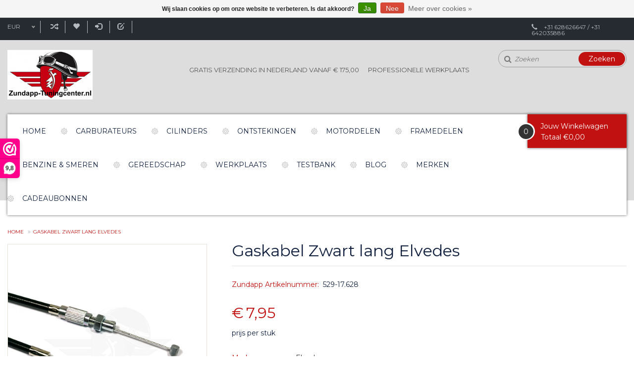

--- FILE ---
content_type: text/html;charset=utf-8
request_url: https://www.zundapp-tuningcenter.nl/gaskabel-zwart-lang-elvedes.html
body_size: 9453
content:
<!DOCTYPE html>
<html lang="nl">
  <head>
    <meta charset="utf-8"/>
<!-- [START] 'blocks/head.rain' -->
<!--

  (c) 2008-2026 Lightspeed Netherlands B.V.
  http://www.lightspeedhq.com
  Generated: 19-01-2026 @ 21:46:49

-->
<link rel="canonical" href="https://www.zundapp-tuningcenter.nl/gaskabel-zwart-lang-elvedes.html"/>
<link rel="alternate" href="https://www.zundapp-tuningcenter.nl/index.rss" type="application/rss+xml" title="Nieuwe producten"/>
<link href="https://cdn.webshopapp.com/assets/cookielaw.css?2025-02-20" rel="stylesheet" type="text/css"/>
<meta name="robots" content="noodp,noydir"/>
<meta property="og:url" content="https://www.zundapp-tuningcenter.nl/gaskabel-zwart-lang-elvedes.html?source=facebook"/>
<meta property="og:site_name" content="Zundapp-Tuningcenter.nl"/>
<meta property="og:title" content="Gaskabel Zwart lang Elvedes"/>
<meta property="og:description" content="Elvedes gaskabel voor de Zundapp kopen? Bij Zundapp-Tuningcenter.nl in Reeuwijk diverse soorten uit voorraad leverbaar!"/>
<meta property="og:image" content="https://cdn.webshopapp.com/shops/329027/files/385329348/elvedes-gaskabel-zwart-lang-elvedes.jpg"/>
<!--[if lt IE 9]>
<script src="https://cdn.webshopapp.com/assets/html5shiv.js?2025-02-20"></script>
<![endif]-->
<!-- [END] 'blocks/head.rain' -->
    <title>Gaskabel Zwart lang Elvedes - Zundapp-Tuningcenter.nl</title>
    <meta name="description" content="Elvedes gaskabel voor de Zundapp kopen? Bij Zundapp-Tuningcenter.nl in Reeuwijk diverse soorten uit voorraad leverbaar!" />
    <meta name="keywords" content="Elvedes, Gaskabel, Zwart, lang, Elvedes" />
    <meta http-equiv="X-UA-Compatible" content="IE=edge,chrome=1" />
    <meta name="viewport" content="width=device-width, initial-scale=1.0" />
    <meta name="apple-mobile-web-app-capable" content="yes" />
    <meta name="apple-mobile-web-app-status-bar-style" content="black" />
    <meta property="fb:app_id" content="966242223397117"/>
    <meta name="viewport" content="width=device-width, initial-scale=1, maximum-scale=1" />


    <link rel="shortcut icon" href="https://cdn.webshopapp.com/shops/329027/themes/178521/v/1055348/assets/favicon.ico?20220520113129" type="image/x-icon" />
    <link href='//fonts.googleapis.com/css?family=Montserrat:400,300,600' rel='stylesheet' type='text/css' />
    <link href='//fonts.googleapis.com/css?family=Montserrat:400,300,600' rel='stylesheet' type='text/css' />
    <link rel="shortcut icon" href="https://cdn.webshopapp.com/shops/329027/themes/178521/v/1055348/assets/favicon.ico?20220520113129" type="image/x-icon" /> 
    <link rel="stylesheet" href="https://cdn.webshopapp.com/shops/329027/themes/178521/assets/bootstrap.css?20220520113129" />
    <link rel="stylesheet" href="https://cdn.webshopapp.com/shops/329027/themes/178521/assets/style.css?20220520113129" />    
   
    <link rel="stylesheet" href="https://cdn.webshopapp.com/assets/gui-2-0.css?2025-02-20" />
    <link rel="stylesheet" href="https://cdn.webshopapp.com/assets/gui-responsive-2-0.css?2025-02-20" />   
    <link rel="stylesheet" href="https://cdn.webshopapp.com/shops/329027/themes/178521/assets/custom.css?20220520113129" />
     <link rel="stylesheet" href="https://cdn.webshopapp.com/shops/329027/themes/178521/assets/common.css?20220520113129" />
     <link rel="stylesheet" href="https://cdn.webshopapp.com/shops/329027/themes/178521/assets/media.css?20220520113129" />
     <link rel="stylesheet" href="https://cdn.webshopapp.com/shops/329027/themes/178521/assets/font-awesome-min.css?20220520113129" />
   <link rel="stylesheet" href="https://cdn.webshopapp.com/shops/329027/themes/178521/assets/settings.css?20220520113129" />
    
  
   
    <script src="https://cdn.webshopapp.com/assets/jquery-1-9-1.js?2025-02-20"></script>
    <script src="https://cdn.webshopapp.com/assets/jquery-ui-1-10-1.js?2025-02-20"></script>
    <script type="text/javascript" src="https://cdn.webshopapp.com/shops/329027/themes/178521/assets/plugin.js?20220520113129"></script>
    <script type="text/javascript" src="https://cdn.webshopapp.com/shops/329027/themes/178521/assets/global.js?20220520113129"></script>
    <script type="text/javascript" src="https://cdn.webshopapp.com/assets/gui.js?2025-02-20"></script>
    <script type="text/javascript" src="https://cdn.webshopapp.com/assets/gui-responsive-2-0.js?2025-02-20"></script>
    <script type="text/javascript" src="https://cdn.webshopapp.com/shops/329027/themes/178521/assets/prague.js?20220520113129"></script>
  
    <!--[if lt IE 9]>
    <link rel="stylesheet" href="https://cdn.webshopapp.com/shops/329027/themes/178521/assets/style-ie.css?20220520113129" />
    <![endif]-->
    
          
       </head>
  
     <body class="bodybg-none">

 <div class="overlay"></div>
  <div class="main">
    

  
<header class="headerBar headerStyle3  StickyOn ">
       <div class="topnav">
        <div class="container">
          
          <div class="row">
          <div class="col-xs-12 col-sm-9 col-md-10 col-lg-10">
            <!-- Languages Start -->
                         <!-- Languages End -->
            <!-- Currency Start -->
                        <div class="currency left">
              <select class="chosen-select" onchange="window.location = jQuery(this).val();">
                                <option class="EUR" selected="selected" value="https://www.zundapp-tuningcenter.nl/session/currency/eur/">EUR</option>
                              </select>
            </div>
                        <!-- Currency End -->
            
            <ul class="righLinks left">
            <li><a href="https://www.zundapp-tuningcenter.nl/compare/" title="Vergelijk">Vergelijk (0)<span class="glyphicon glyphicon-random"></span></a></li>
            <li><a href="https://www.zundapp-tuningcenter.nl/account/wishlist/" title="Mijn verlanglijst">Mijn verlanglijst<span class="glyphicon glyphicon-heart"></span></a></li>
             
              <li class="last">         
                <a href="https://www.zundapp-tuningcenter.nl/account/login/" title="Inloggen">
                  <span class="glyphicon glyphicon-log-in"></span>
                  Inloggen 
                </a>  
                </li> 
              	                <li class="last"> 
                <a href="https://www.zundapp-tuningcenter.nl/account/register/" title="Een account aanmaken">
                   <span class="glyphicon glyphicon-edit"></span>
                  Een account aanmaken
                </a>
                </li>
                                          <li class="phone"><span class="glyphicon glyphicon-earphone"></span></li>
          </ul>  
          </div>
          
          <div class="col-sm-3 col-md-2 col-lg-2 phone_desktop">    
            <!-- Contact Start -->
             <div class="contact right">
               <span class="glyphicon glyphicon-earphone"></span>
               +31 628626647 / +31 642035886
            </div>
            <!-- Contact End -->
          </div>
          </div>
        </div>
      </div>
      
      <div class="logoPanel">
        <div class="container">
          <div class="row">
            <div class="col-xs-12 col-sm-5 col-md-3 col-lg-3">  
              <!-- logo Start -->
                <div class="logo">
                
                <div class="vertical logo">
                  <a href="https://www.zundapp-tuningcenter.nl/" title="Zundapp-Tuningcenter.nl">
                    <img src="https://cdn.webshopapp.com/shops/329027/themes/178521/assets/logo.png?20220513101256" alt="Zundapp-Tuningcenter.nl" />
                  </a>
                </div>
                </div>
                <!-- Logo End -->
            </div>
            
            
            <div class="col-xs-12 col-sm-7 col-md-6 col-lg-6">  
                                <div class="offer-col">
                    <ul class="clearfix">
                                            <li>
                        <span class="offerIcon"><img src="https://cdn.webshopapp.com/shops/329027/themes/178521/assets/unique-selling-point-1-icon.png?20220520113129" alt="" /></span>
                        <div class="title">
                          <h4>Gratis verzending in Nederland vanaf € 175,00</h4>
                                                  </div>
                      </li>     
                                                                  <li>
                        <span class="offerIcon"><img src="https://cdn.webshopapp.com/shops/329027/themes/178521/assets/unique-selling-point-2-icon.png?20220520113129" alt="" /></span>
                        <div class="title">
                          <h4>Professionele werkplaats</h4>
                                                  </div>
                      </li>     
                                                                                      </ul>
                </div>
                          </div>
            
            
            <div class="col-xs-8 col-sm-6 col-md-3 col-lg-3">
              
            <div class="headersearch">
                <form action="https://www.zundapp-tuningcenter.nl/search/" method="get" id="formSearch" class="searchForm">
                  <i class="fa fa-search"></i>
                  <input type="text" name="q" autocomplete="off"  value="" placeholder="Zoeken">
                  <span onclick="$('#formSearch').submit();" title="Zoeken" class="searchIcon">Zoeken</span>
                </form>
            </div>
              
              
              
              
            </div>   
            
          </div>
        </div>
      </div>
      
      <div class="logoPanel_right container">  
        <div class="navigation clearfix">
        
        <nav class="nonbounce desktop vertical">
          
            <div class="row">
             
              <div class="col-xs-12 col-sm-12 col-md-10 col-lg-10">
              <ul class="MenuNav">
              <li class="item home ">
                <a class="itemLink" href="https://www.zundapp-tuningcenter.nl/">Home</a>
              </li>
                            <li class="item">
                <a class="itemLink" href="https://www.zundapp-tuningcenter.nl/carburateurs/" title="Carburateurs">Carburateurs</a>
                              </li>
                            <li class="item sub">
                <a class="itemLink" href="https://www.zundapp-tuningcenter.nl/cilinders/" title="Cilinders">Cilinders</a>
                                <span class="glyphicon glyphicon-play"></span>
                <ul class="subnav">
                                    <li class="subitem">
                    <a class="subitemLink" href="https://www.zundapp-tuningcenter.nl/cilinders/cilinders/" title="Cilinders">Cilinders</a>
                                      </li>
                                    <li class="subitem">
                    <a class="subitemLink" href="https://www.zundapp-tuningcenter.nl/cilinders/cilinderkoppen/" title="Cilinderkoppen">Cilinderkoppen</a>
                                      </li>
                                    <li class="subitem">
                    <a class="subitemLink" href="https://www.zundapp-tuningcenter.nl/cilinders/zuigers/" title="Zuigers">Zuigers</a>
                                      </li>
                                    <li class="subitem">
                    <a class="subitemLink" href="https://www.zundapp-tuningcenter.nl/cilinders/tapeinden/" title="Tapeinden">Tapeinden</a>
                                      </li>
                                  </ul>
                              </li>
                            <li class="item sub">
                <a class="itemLink" href="https://www.zundapp-tuningcenter.nl/ontstekingen/" title="Ontstekingen">Ontstekingen</a>
                                <span class="glyphicon glyphicon-play"></span>
                <ul class="subnav">
                                    <li class="subitem">
                    <a class="subitemLink" href="https://www.zundapp-tuningcenter.nl/ontstekingen/ontstekingen/" title="Ontstekingen">Ontstekingen</a>
                                      </li>
                                    <li class="subitem">
                    <a class="subitemLink" href="https://www.zundapp-tuningcenter.nl/ontstekingen/bougies/" title="Bougies">Bougies</a>
                                      </li>
                                    <li class="subitem">
                    <a class="subitemLink" href="https://www.zundapp-tuningcenter.nl/ontstekingen/spanningsregelaars/" title="Spanningsregelaars">Spanningsregelaars</a>
                                      </li>
                                    <li class="subitem">
                    <a class="subitemLink" href="https://www.zundapp-tuningcenter.nl/ontstekingen/bobines/" title="Bobines">Bobines</a>
                                      </li>
                                    <li class="subitem">
                    <a class="subitemLink" href="https://www.zundapp-tuningcenter.nl/ontstekingen/contactpunten/" title="Contactpunten">Contactpunten</a>
                                      </li>
                                    <li class="subitem">
                    <a class="subitemLink" href="https://www.zundapp-tuningcenter.nl/ontstekingen/accus/" title="Accu&#039;s">Accu&#039;s</a>
                                      </li>
                                    <li class="subitem">
                    <a class="subitemLink" href="https://www.zundapp-tuningcenter.nl/ontstekingen/omvormer/" title="Omvormer">Omvormer</a>
                                      </li>
                                  </ul>
                              </li>
                            <li class="item sub">
                <a class="itemLink" href="https://www.zundapp-tuningcenter.nl/motordelen/" title="Motordelen">Motordelen</a>
                                <span class="glyphicon glyphicon-play"></span>
                <ul class="subnav">
                                    <li class="subitem">
                    <a class="subitemLink" href="https://www.zundapp-tuningcenter.nl/motordelen/krukassen/" title="Krukassen">Krukassen</a>
                                      </li>
                                    <li class="subitem">
                    <a class="subitemLink" href="https://www.zundapp-tuningcenter.nl/motordelen/lagers/" title="Lagers">Lagers</a>
                                      </li>
                                    <li class="subitem">
                    <a class="subitemLink" href="https://www.zundapp-tuningcenter.nl/motordelen/keerringen/" title="Keerringen">Keerringen</a>
                                      </li>
                                    <li class="subitem">
                    <a class="subitemLink" href="https://www.zundapp-tuningcenter.nl/motordelen/pakkingen/" title="Pakkingen">Pakkingen</a>
                                      </li>
                                    <li class="subitem">
                    <a class="subitemLink" href="https://www.zundapp-tuningcenter.nl/motordelen/koppelingen/" title="Koppelingen">Koppelingen</a>
                                      </li>
                                    <li class="subitem">
                    <a class="subitemLink" href="https://www.zundapp-tuningcenter.nl/motordelen/schakelklokken/" title="Schakelklokken">Schakelklokken</a>
                                      </li>
                                    <li class="subitem">
                    <a class="subitemLink" href="https://www.zundapp-tuningcenter.nl/motordelen/revisiesets/" title="Revisiesets">Revisiesets</a>
                                      </li>
                                    <li class="subitem">
                    <a class="subitemLink" href="https://www.zundapp-tuningcenter.nl/motordelen/ontstekingsdeksels/" title="Ontstekingsdeksels">Ontstekingsdeksels</a>
                                      </li>
                                  </ul>
                              </li>
                            <li class="item sub">
                <a class="itemLink" href="https://www.zundapp-tuningcenter.nl/framedelen/" title="Framedelen">Framedelen</a>
                                <span class="glyphicon glyphicon-play"></span>
                <ul class="subnav">
                                    <li class="subitem">
                    <a class="subitemLink" href="https://www.zundapp-tuningcenter.nl/framedelen/uitlaten/" title="Uitlaten">Uitlaten</a>
                                      </li>
                                    <li class="subitem">
                    <a class="subitemLink" href="https://www.zundapp-tuningcenter.nl/framedelen/remdelen/" title="Remdelen">Remdelen</a>
                                      </li>
                                    <li class="subitem">
                    <a class="subitemLink" href="https://www.zundapp-tuningcenter.nl/framedelen/kabels/" title="Kabels">Kabels</a>
                                      </li>
                                    <li class="subitem">
                    <a class="subitemLink" href="https://www.zundapp-tuningcenter.nl/framedelen/wielen/" title="Wielen">Wielen</a>
                                      </li>
                                    <li class="subitem">
                    <a class="subitemLink" href="https://www.zundapp-tuningcenter.nl/framedelen/wiellagers/" title="Wiellagers">Wiellagers</a>
                                      </li>
                                    <li class="subitem">
                    <a class="subitemLink" href="https://www.zundapp-tuningcenter.nl/framedelen/spatborden/" title="Spatborden">Spatborden</a>
                                      </li>
                                    <li class="subitem">
                    <a class="subitemLink" href="https://www.zundapp-tuningcenter.nl/framedelen/banden/" title="Banden">Banden</a>
                                      </li>
                                    <li class="subitem">
                    <a class="subitemLink" href="https://www.zundapp-tuningcenter.nl/framedelen/voorvork/" title="Voorvork">Voorvork</a>
                                      </li>
                                    <li class="subitem">
                    <a class="subitemLink" href="https://www.zundapp-tuningcenter.nl/framedelen/schokbrekers/" title="Schokbrekers">Schokbrekers</a>
                                      </li>
                                    <li class="subitem">
                    <a class="subitemLink" href="https://www.zundapp-tuningcenter.nl/framedelen/voor-tandwielen/" title="Voor Tandwielen">Voor Tandwielen</a>
                                      </li>
                                    <li class="subitem">
                    <a class="subitemLink" href="https://www.zundapp-tuningcenter.nl/framedelen/achter-tandwielen/" title="Achter Tandwielen">Achter Tandwielen</a>
                                      </li>
                                    <li class="subitem">
                    <a class="subitemLink" href="https://www.zundapp-tuningcenter.nl/framedelen/kettingen/" title="Kettingen">Kettingen</a>
                                      </li>
                                    <li class="subitem">
                    <a class="subitemLink" href="https://www.zundapp-tuningcenter.nl/framedelen/verlichting/" title="Verlichting">Verlichting</a>
                                      </li>
                                    <li class="subitem">
                    <a class="subitemLink" href="https://www.zundapp-tuningcenter.nl/framedelen/buddyseats/" title="Buddyseats">Buddyseats</a>
                                      </li>
                                    <li class="subitem">
                    <a class="subitemLink" href="https://www.zundapp-tuningcenter.nl/framedelen/kappen/" title="Kappen">Kappen</a>
                                      </li>
                                    <li class="subitem">
                    <a class="subitemLink" href="https://www.zundapp-tuningcenter.nl/framedelen/magura/" title="Magura">Magura</a>
                                      </li>
                                    <li class="subitem">
                    <a class="subitemLink" href="https://www.zundapp-tuningcenter.nl/framedelen/stickers-emblemen/" title="Stickers / Emblemen">Stickers / Emblemen</a>
                                      </li>
                                    <li class="subitem">
                    <a class="subitemLink" href="https://www.zundapp-tuningcenter.nl/framedelen/diverse/" title="Diverse">Diverse</a>
                                      </li>
                                    <li class="subitem">
                    <a class="subitemLink" href="https://www.zundapp-tuningcenter.nl/framedelen/waterkoeling/" title="Waterkoeling">Waterkoeling</a>
                                      </li>
                                    <li class="subitem">
                    <a class="subitemLink" href="https://www.zundapp-tuningcenter.nl/framedelen/rubbers/" title="Rubbers">Rubbers</a>
                                      </li>
                                  </ul>
                              </li>
                            <li class="item">
                <a class="itemLink" href="https://www.zundapp-tuningcenter.nl/benzine-smeren/" title="Benzine &amp; Smeren">Benzine &amp; Smeren</a>
                              </li>
                            <li class="item">
                <a class="itemLink" href="https://www.zundapp-tuningcenter.nl/gereedschap/" title="Gereedschap">Gereedschap</a>
                              </li>
                            <li class="item">
                <a class="itemLink" href="https://www.zundapp-tuningcenter.nl/werkplaats/" title="Werkplaats">Werkplaats</a>
                              </li>
                            <li class="item">
                <a class="itemLink" href="https://www.zundapp-tuningcenter.nl/testbank/" title="Testbank">Testbank</a>
                              </li>
                                                        <li class="item sub"><a class="itemLink" href="https://www.zundapp-tuningcenter.nl/blogs/belangrijke-informatie-voor-verzendingen/" title="Blog">Blog</a>
                                                                                              </li>
                                                                      <li class="item"><a class="itemLink" href="https://www.zundapp-tuningcenter.nl/brands/" title="Merken">Merken</a></li>
                                          
                            <li class="item">
                <a class="itemLink" href="https://www.zundapp-tuningcenter.nl/buy-gift-card/" title="Cadeaubonnen">
                  Cadeaubonnen
                </a>
              </li>
                           
            </ul>
              </div>
              
              <div class="col-xs-9 col-sm-9 col-md-2 col-lg-2 cart-items">
                
              <div class="cartbox">
                <div class="countnumber">
                <span class="itembox">0</span>
                </div>
                <a href="https://www.zundapp-tuningcenter.nl/cart/" title="Winkelwagen" class="cart cartitem_panel">Jouw Winkelwagen</a>
                <div class="totalAmount text-right">
                        <span>Totaal</span>
                        €0,00 
                      </div>
                <span class="fa fa-shopping-bag"></span>
               
                                    <div class="headerCartBox emptyCart">
                      <span>Uw winkelwagen is leeg</span>
                    </div> 
                                    
             </div>
          
             
            
              
            
            </div>
            <span class="glyphicon glyphicon-remove MobileMenuClose"></span>              
          </nav>
      </div>
              </div>
              
       <div class="burgerMenu clearfix">
        <ul class="burger">
          <a class="col-xs-2 col-sm-3" href="#menu"><img src="https://cdn.webshopapp.com/shops/329027/themes/178521/assets/hamburger.png?20220520113129" width="32" height="32" alt="Menu"></a>
            <nav id="menu" class="style3">
              <ul>
                <li class="item home ">
                  <a class="itemLink" href="https://www.zundapp-tuningcenter.nl/">Home</a>
                </li>
                                <li class="item">
                  <a class="itemLink" href="https://www.zundapp-tuningcenter.nl/carburateurs/" title="Carburateurs">Carburateurs</a>
                                  </li>
                                <li class="item sub">
                  <a class="itemLink" href="https://www.zundapp-tuningcenter.nl/cilinders/" title="Cilinders">Cilinders</a>
                                    <span class="glyphicon glyphicon-play"></span>
                  <ul>
                                        <li class="subitem">
                      <a class="subitemLink" href="https://www.zundapp-tuningcenter.nl/cilinders/cilinders/" title="Cilinders">Cilinders</a>
                                          </li>
                                        <li class="subitem">
                      <a class="subitemLink" href="https://www.zundapp-tuningcenter.nl/cilinders/cilinderkoppen/" title="Cilinderkoppen">Cilinderkoppen</a>
                                          </li>
                                        <li class="subitem">
                      <a class="subitemLink" href="https://www.zundapp-tuningcenter.nl/cilinders/zuigers/" title="Zuigers">Zuigers</a>
                                          </li>
                                        <li class="subitem">
                      <a class="subitemLink" href="https://www.zundapp-tuningcenter.nl/cilinders/tapeinden/" title="Tapeinden">Tapeinden</a>
                                          </li>
                                      </ul>
                                  </li>
                                <li class="item sub">
                  <a class="itemLink" href="https://www.zundapp-tuningcenter.nl/ontstekingen/" title="Ontstekingen">Ontstekingen</a>
                                    <span class="glyphicon glyphicon-play"></span>
                  <ul>
                                        <li class="subitem">
                      <a class="subitemLink" href="https://www.zundapp-tuningcenter.nl/ontstekingen/ontstekingen/" title="Ontstekingen">Ontstekingen</a>
                                          </li>
                                        <li class="subitem">
                      <a class="subitemLink" href="https://www.zundapp-tuningcenter.nl/ontstekingen/bougies/" title="Bougies">Bougies</a>
                                          </li>
                                        <li class="subitem">
                      <a class="subitemLink" href="https://www.zundapp-tuningcenter.nl/ontstekingen/spanningsregelaars/" title="Spanningsregelaars">Spanningsregelaars</a>
                                          </li>
                                        <li class="subitem">
                      <a class="subitemLink" href="https://www.zundapp-tuningcenter.nl/ontstekingen/bobines/" title="Bobines">Bobines</a>
                                          </li>
                                        <li class="subitem">
                      <a class="subitemLink" href="https://www.zundapp-tuningcenter.nl/ontstekingen/contactpunten/" title="Contactpunten">Contactpunten</a>
                                          </li>
                                        <li class="subitem">
                      <a class="subitemLink" href="https://www.zundapp-tuningcenter.nl/ontstekingen/accus/" title="Accu&#039;s">Accu&#039;s</a>
                                          </li>
                                        <li class="subitem">
                      <a class="subitemLink" href="https://www.zundapp-tuningcenter.nl/ontstekingen/omvormer/" title="Omvormer">Omvormer</a>
                                          </li>
                                      </ul>
                                  </li>
                                <li class="item sub">
                  <a class="itemLink" href="https://www.zundapp-tuningcenter.nl/motordelen/" title="Motordelen">Motordelen</a>
                                    <span class="glyphicon glyphicon-play"></span>
                  <ul>
                                        <li class="subitem">
                      <a class="subitemLink" href="https://www.zundapp-tuningcenter.nl/motordelen/krukassen/" title="Krukassen">Krukassen</a>
                                          </li>
                                        <li class="subitem">
                      <a class="subitemLink" href="https://www.zundapp-tuningcenter.nl/motordelen/lagers/" title="Lagers">Lagers</a>
                                          </li>
                                        <li class="subitem">
                      <a class="subitemLink" href="https://www.zundapp-tuningcenter.nl/motordelen/keerringen/" title="Keerringen">Keerringen</a>
                                          </li>
                                        <li class="subitem">
                      <a class="subitemLink" href="https://www.zundapp-tuningcenter.nl/motordelen/pakkingen/" title="Pakkingen">Pakkingen</a>
                                          </li>
                                        <li class="subitem">
                      <a class="subitemLink" href="https://www.zundapp-tuningcenter.nl/motordelen/koppelingen/" title="Koppelingen">Koppelingen</a>
                                          </li>
                                        <li class="subitem">
                      <a class="subitemLink" href="https://www.zundapp-tuningcenter.nl/motordelen/schakelklokken/" title="Schakelklokken">Schakelklokken</a>
                                          </li>
                                        <li class="subitem">
                      <a class="subitemLink" href="https://www.zundapp-tuningcenter.nl/motordelen/revisiesets/" title="Revisiesets">Revisiesets</a>
                                          </li>
                                        <li class="subitem">
                      <a class="subitemLink" href="https://www.zundapp-tuningcenter.nl/motordelen/ontstekingsdeksels/" title="Ontstekingsdeksels">Ontstekingsdeksels</a>
                                          </li>
                                      </ul>
                                  </li>
                                <li class="item sub">
                  <a class="itemLink" href="https://www.zundapp-tuningcenter.nl/framedelen/" title="Framedelen">Framedelen</a>
                                    <span class="glyphicon glyphicon-play"></span>
                  <ul>
                                        <li class="subitem">
                      <a class="subitemLink" href="https://www.zundapp-tuningcenter.nl/framedelen/uitlaten/" title="Uitlaten">Uitlaten</a>
                                          </li>
                                        <li class="subitem">
                      <a class="subitemLink" href="https://www.zundapp-tuningcenter.nl/framedelen/remdelen/" title="Remdelen">Remdelen</a>
                                          </li>
                                        <li class="subitem">
                      <a class="subitemLink" href="https://www.zundapp-tuningcenter.nl/framedelen/kabels/" title="Kabels">Kabels</a>
                                          </li>
                                        <li class="subitem">
                      <a class="subitemLink" href="https://www.zundapp-tuningcenter.nl/framedelen/wielen/" title="Wielen">Wielen</a>
                                          </li>
                                        <li class="subitem">
                      <a class="subitemLink" href="https://www.zundapp-tuningcenter.nl/framedelen/wiellagers/" title="Wiellagers">Wiellagers</a>
                                          </li>
                                        <li class="subitem">
                      <a class="subitemLink" href="https://www.zundapp-tuningcenter.nl/framedelen/spatborden/" title="Spatborden">Spatborden</a>
                                          </li>
                                        <li class="subitem">
                      <a class="subitemLink" href="https://www.zundapp-tuningcenter.nl/framedelen/banden/" title="Banden">Banden</a>
                                          </li>
                                        <li class="subitem">
                      <a class="subitemLink" href="https://www.zundapp-tuningcenter.nl/framedelen/voorvork/" title="Voorvork">Voorvork</a>
                                          </li>
                                        <li class="subitem">
                      <a class="subitemLink" href="https://www.zundapp-tuningcenter.nl/framedelen/schokbrekers/" title="Schokbrekers">Schokbrekers</a>
                                          </li>
                                        <li class="subitem">
                      <a class="subitemLink" href="https://www.zundapp-tuningcenter.nl/framedelen/voor-tandwielen/" title="Voor Tandwielen">Voor Tandwielen</a>
                                          </li>
                                        <li class="subitem">
                      <a class="subitemLink" href="https://www.zundapp-tuningcenter.nl/framedelen/achter-tandwielen/" title="Achter Tandwielen">Achter Tandwielen</a>
                                          </li>
                                        <li class="subitem">
                      <a class="subitemLink" href="https://www.zundapp-tuningcenter.nl/framedelen/kettingen/" title="Kettingen">Kettingen</a>
                                          </li>
                                        <li class="subitem">
                      <a class="subitemLink" href="https://www.zundapp-tuningcenter.nl/framedelen/verlichting/" title="Verlichting">Verlichting</a>
                                          </li>
                                        <li class="subitem">
                      <a class="subitemLink" href="https://www.zundapp-tuningcenter.nl/framedelen/buddyseats/" title="Buddyseats">Buddyseats</a>
                                          </li>
                                        <li class="subitem">
                      <a class="subitemLink" href="https://www.zundapp-tuningcenter.nl/framedelen/kappen/" title="Kappen">Kappen</a>
                                          </li>
                                        <li class="subitem">
                      <a class="subitemLink" href="https://www.zundapp-tuningcenter.nl/framedelen/magura/" title="Magura">Magura</a>
                                          </li>
                                        <li class="subitem">
                      <a class="subitemLink" href="https://www.zundapp-tuningcenter.nl/framedelen/stickers-emblemen/" title="Stickers / Emblemen">Stickers / Emblemen</a>
                                          </li>
                                        <li class="subitem">
                      <a class="subitemLink" href="https://www.zundapp-tuningcenter.nl/framedelen/diverse/" title="Diverse">Diverse</a>
                                          </li>
                                        <li class="subitem">
                      <a class="subitemLink" href="https://www.zundapp-tuningcenter.nl/framedelen/waterkoeling/" title="Waterkoeling">Waterkoeling</a>
                                          </li>
                                        <li class="subitem">
                      <a class="subitemLink" href="https://www.zundapp-tuningcenter.nl/framedelen/rubbers/" title="Rubbers">Rubbers</a>
                                          </li>
                                      </ul>
                                  </li>
                                <li class="item">
                  <a class="itemLink" href="https://www.zundapp-tuningcenter.nl/benzine-smeren/" title="Benzine &amp; Smeren">Benzine &amp; Smeren</a>
                                  </li>
                                <li class="item">
                  <a class="itemLink" href="https://www.zundapp-tuningcenter.nl/gereedschap/" title="Gereedschap">Gereedschap</a>
                                  </li>
                                <li class="item">
                  <a class="itemLink" href="https://www.zundapp-tuningcenter.nl/werkplaats/" title="Werkplaats">Werkplaats</a>
                                  </li>
                                <li class="item">
                  <a class="itemLink" href="https://www.zundapp-tuningcenter.nl/testbank/" title="Testbank">Testbank</a>
                                  </li>
                                                                <li class="item sub"><a class="itemLink" href="https://www.zundapp-tuningcenter.nl/blogs/belangrijke-informatie-voor-verzendingen/" title="Blog">Blog</a>
                                                                                                          </li>
                                                                                <li class="item"><a class="itemLink" href="https://www.zundapp-tuningcenter.nl/brands/" title="Merken">Merken</a></li>
                                              </ul>
            </nav>
            <div class="col-xs-10 col-sm-9 col-md-2 col-lg-2 cart-items">
            <div class="cartitem_panel">
                <a href="https://www.zundapp-tuningcenter.nl/cart/" title="Winkelwagen" class="cart"> 
                  <span class="glyphicon glyphicon-shopping-cart"></span>
                  <span class="itembox">0</span>
                </a>
                
             </div>
           
          
           
          
                                                                                    
                                                                                                                        
             <div class="headersearch">
                                                                                            </div>
            
            </div> 
          </ul>
        </div>
        
                                                                              
                                                                                                                                                                                                                                                                         
    
          
    
</header>    
    <div class="wrapper Zundapp-Tuningcenter.nl">
      <div class="container1 content">
                <div class="container">
  <div class="breadcrumbs">
    <a href="https://www.zundapp-tuningcenter.nl/" title="Home">Home</a>
    
        <i class="fa  fa-angle-double-right"></i><a href="https://www.zundapp-tuningcenter.nl/gaskabel-zwart-lang-elvedes.html">Gaskabel Zwart lang Elvedes</a>
      </div>  
  <div itemscope itemtype="http://schema.org/Product">   
  
      <div style="display:none" itemprop="name" content="Elvedes Gaskabel Zwart lang Elvedes">                 Gaskabel Zwart lang Elvedes </div> 
                <span style="display:none;" itemprop="brand" content="Elvedes">Elvedes</span>
  
        
    <div class="product-wrap row">
  <div class="product-img col-xs-12 col-sm-5 col-md-4">
    <div class="zoombox">
      <div class="images"> 
        <meta itemprop="image" content="https://cdn.webshopapp.com/shops/329027/files/385329348/300x250x2/elvedes-gaskabel-zwart-lang-elvedes.jpg" />       
                <a class="zoom first" data-image-id="385329348">             
                                  <img src="https://cdn.webshopapp.com/shops/329027/files/385329348/elvedes-gaskabel-zwart-lang-elvedes.jpg" alt="Elvedes Gaskabel Zwart lang Elvedes">
                              </a> 
              </div>
      
      <div class="thumbs row">
                <div class="col-xs-3 col-sm-3 col-md-3">
          <a data-image-id="385329348">
                                        <img src="https://cdn.webshopapp.com/shops/329027/files/385329348/156x164x1/elvedes-gaskabel-zwart-lang-elvedes.jpg" alt="Elvedes Gaskabel Zwart lang Elvedes" title="Elvedes Gaskabel Zwart lang Elvedes"/>
                                    </a>
        </div>
              </div>  
    </div>
  </div>
 
  <div itemprop="offers" itemscope itemtype="http://schema.org/Offer" class="product-info col-xs-12 col-sm-7 col-md-8"> 
    <h1 class="product-page" itemprop="name" content="Elvedes Gaskabel Zwart lang Elvedes">       Gaskabel Zwart lang Elvedes </h1>     
    <meta itemprop="price" content="7.95" />
    <meta itemprop="priceCurrency" content="EUR" /> 
    <meta itemprop="itemCondition" itemtype="http://schema.org/OfferItemCondition" content="http://schema.org/NewCondition"/>
          <meta itemprop="availability" content="http://schema.org/InStock" />
          
    <form action="https://www.zundapp-tuningcenter.nl/cart/add/251184465/" id="product_configure_form" method="post" class="inventory_per_location">
      <div class="reviewbox clearfix">
                      </div>
       
            	<br />
        <table class="details">
          <tbody>
            <tr valign="bottom">
              <td>Zundapp Artikelnummer:</td>
              <td>&nbsp; 529-17.628</td>
            </tr>
          </tbody>
        </table>
       
    <div class="productPrice"><p class="price" style="line-height: 30px;">€7,95</p></div>
              <div class="product-price-per-unit">
          prijs per stuk
        </div>
          
   
	
  		
          <input type="hidden" name="bundle_id" id="product_configure_bundle_id" value="">
      
      <br />
            <!--div class="productOptionWrap weight">
          <label>Gewicht:</label>
          <div class="productOption">
            335
          </div>
        </div-->
                  <div class="brands">
                  <h6>Merk:</h6>
                  <a href="https://www.zundapp-tuningcenter.nl/brands/elvedes/" class="brandName" title="product.brand.title">
                   <span content="Elvedes">Elvedes</span>
                </a>
              </div> 
                     <table class="details">
            <meta itemprop="mpn" content="FD000189" />                        <tr>
              <td>Artikelnummer:</td>
              <td>FD000189</td>
            </tr>
                       
                                          
                        <tr>
              <td>Beschikbaarheid:</td>
              <td><span class="in-stock">Op voorraad</span>
                                (5)
                              </td>
            </tr>
                    		<!--  Display Omnichannel inventory per location start --> 
            <div class="productOptionWrap omni-location-inventory">
    <label>Beschikbaarheid:</label>
    <div class="product-inventory-location-label" id="productLocationInventory">Beschikbaarheid controleren</div>
  </div>
  

  <link rel="stylesheet" type="text/css" href="https://cdn.webshopapp.com/assets/gui-core.css?2025-02-20" />

  <div id="gui-modal-product-inventory-location-wrapper">
   <div class="gui-modal-product-inventory-location-background"></div>
   <div class="gui-modal-product-inventory-location" >
     <div class="gui-modal-product-inventory-location-header">
       <p class="gui-modal-product-inventory-location-label">Beschikbaarheid</p>
       <span id="gui-modal-product-inventory-location-close">Sluiten</span>
     </div>
     <!-- Modal content -->
     <div class="gui-modal-product-inventory-location-container">
       <div id="gui-modal-product-inventory-location-content" class="gui-modal-product-inventory-location-content"></div>
       <div id="gui-modal-product-inventory-location-footer" class="gui-modal-product-inventory-location-footer"></div>
     </div>
   </div>
  </div>

  <script>
    (function() {
      function getInventoryState(quantity) {
        let inventoryPerLocationSetting = 'disabled: Do not show in-store inventory levels';
        switch(inventoryPerLocationSetting) {
          case 'show_levels':
            return quantity > 0 ? 'Op voorraad ('+ quantity +')' : 'Niet op voorraad';
          default:
            return quantity > 0 ? 'Op voorraad' : 'Niet op voorraad';
        }
      }

      function createLocationRow(data, isFirstItem) {
        var locationData = data.location;

        if(!location){
          return null;
        }

        var firstItem      = isFirstItem ? '<hr class="gui-modal-product-inventory-location-content-row-divider"/>' : '';
        var inventoryState = getInventoryState(data.inventory);
        var titleString    = 'state in location';

        titleString = titleString.replace('state', inventoryState);
        titleString = titleString.replace('location', locationData.title);

        return [
          '<div class="gui-modal-product-inventory-location-content-row">', firstItem,
          '<p class="bold">', titleString, '</p>',
          '<p class="gui-product-inventory-address">', locationData.address.formatted, '</p>',
          '<hr class="gui-modal-product-inventory-location-content-row-divider"/>',
          '</div>'].join('');
      }

      function handleError(){
        $('#gui-modal-product-inventory-location-wrapper').show();
        $('#gui-modal-product-inventory-location-content').html('<div class="gui-modal-product-inventory-location-footer">Er is op dit moment geen voorraadinformatie beschikbaar voor dit product. Probeer het later opnieuw.</div>');
      }

      // Get product inventory location information
      function inventoryOnClick() {
        $.getJSON('https://www.zundapp-tuningcenter.nl/product-inventory/?id=251184465', function (response) {

          if(!response || !response.productInventory || (response.productInventory.locations && !response.productInventory.locations.length)){
            handleError();
            return;
          }

          var locations = response.productInventory.locations || [];

          var rows = locations.map(function(item, index) {
            return createLocationRow(item, index === 0)
          });

          $('#gui-modal-product-inventory-location-content').html(rows);

          var dateObj = new Date();
          var hours = dateObj.getHours() < 10 ? '0' + dateObj.getHours() : dateObj.getHours();
          var minutes = dateObj.getMinutes() < 10 ? '0' + dateObj.getMinutes() : dateObj.getMinutes();

          var footerContent = [
              '<div>',
              '<span class="bold">', 'Laatst bijgewerkt:', '</span> ',
              'Vandaag om ', hours, ':', minutes,
              '</div>',
              '<div>.</div>'].join('');

          $('#gui-modal-product-inventory-location-footer').html(footerContent);

          $('#gui-modal-product-inventory-location-wrapper').show();
        }).fail(handleError);
      }

      $('#productLocationInventory').on('click', inventoryOnClick);

      // When the user clicks on 'Close' in the modal, close it
      $('#gui-modal-product-inventory-location-close').on('click', function(){
        $('#gui-modal-product-inventory-location-wrapper').hide();
      });

      // When the user clicks anywhere outside of the modal, close it
      $('.gui-modal-product-inventory-location-background').on('click', function(){
        $('#gui-modal-product-inventory-location-wrapper').hide();
      });
    })();
  </script>
    <!--  Display Omnichannel inventory per location end -->   
                        <tr>
              <td>Levertijd:</td>
              <td>1-2 werkdagen</td>
            </tr>
                        
          </table>
         
          
                
      <div class="product-price row">      
        <div class="cart col-xs-12 col-md-12"> 
          <div class="cart">
                        <input type="text" name="quantity" value="1" />
            <div class="change">
              <a href="javascript:;" onclick="updateQuantity('up');" class="up">+</a>
              <a href="javascript:;" onclick="updateQuantity('down');" class="down">-</a>
            </div>
            <a href="javascript:;" onclick="$('#product_configure_form').submit();" class="btn glyphicon glyphicon-shopping-cart" title="Toevoegen aan winkelwagen" >
              <span>Toevoegen aan winkelwagen</span>
            </a>
                        <a href="https://www.webwinkelkeur.nl/webshop/Zundapp-Tuningcenter-nl_1200202" class="webwinkelkeurPopup" title="Keurmerk webwinkel" target="_blank"><img src="https://dashboard.webwinkelkeur.nl/banners/70/1200202/1632729779.svg" width="90" height="34" alt="Keurmerk webwinkel"></a>
          </div>
        </div>
      </div>
    </form>   

    <div class="product-actions">
  <div class="social-media clearfix">
                        
  </div>
  
      <div class="tags-actions">
             <div class="actions">
        <a class="blackbutton" href="https://www.zundapp-tuningcenter.nl/account/wishlistAdd/126181600/?variant_id=251184465" title="Aan verlanglijst toevoegen">
          <i class="glyphicon glyphicon-heart"></i>Aan verlanglijst toevoegen
        </a> 
        <a class="blackbutton" href="https://www.zundapp-tuningcenter.nl/compare/add/251184465/" title="Toevoegen om te vergelijken">
          <i class="glyphicon glyphicon-random"></i>Toevoegen om te vergelijken
        </a> 
                <a  class="blackbutton" href="#" onclick="window.print(); return false;" title="Afdrukken">
          <i class="glyphicon glyphicon-print"></i>Afdrukken
        </a>
      </div>      
    </div>
  </div>

<div id="parentHorizontalTab">
            <ul class="resp-tabs-list hor_1">
                <li class="active col-2 information"><a rel="info" href="javascript:void(0)">Informatie</a></li>
                                             
                               
            </ul>
            <div class="resp-tabs-container hor_1">
                
                <div class="page info active">
          
          <div class="clearfix"></div>
          
          <p>Complete Kabel met voering en nippels + 15cm lengte.<br />Elvedes 40534</p>
          
                    
        </div>
                              
        
        <div class="page reviews">
                     <div class="reviews-box">
                    </div>


          
          <div class="bottom">
            <div class="right">
              <a href="https://www.zundapp-tuningcenter.nl/account/review/126181600/">Je beoordeling toevoegen</a>
            </div>
            <span>0</span> sterren op basis van <span>0</span> beoordelingen
          </div>          
        </div>
            </div>
        </div>

    
  </div>




</div>


   


  

</div>
  
            
</div>

<script src="https://cdn.webshopapp.com/shops/329027/themes/178521/assets/jquery-zoom-min.js?20220520113129" type="text/javascript"></script>
<script type="text/javascript">
function updateQuantity(way){
    var quantity = parseInt($('.cart input').val());

    if (way == 'up'){
        if (quantity < 10000){
            quantity++;
        } else {
            quantity = 10000;
        }
    } else {
        if (quantity > 1){
            quantity--;
        } else {
            quantity = 1;
        }
    }

    $('.cart input').val(quantity);
}
</script>      </div>
      
         <footer>   
                <div class="footerSection">
          <hr class="full-width" />
          <div class="container">
                        <div class="footer_logo row">
              <div class="col-xs-12 col-sm-3 col-md-3">
                <a href="https://www.zundapp-tuningcenter.nl/" title="Zundapp-Tuningcenter.nl">
                <img alt="" src="https://cdn.webshopapp.com/shops/329027/themes/178521/assets/footer_logo.png?20220520113129">
                </a>
                </div>
                                <div class="col-xs-12 col-sm-9 col-md-9 footer_rightside"><p>Bent u op zoek naar een specifiek onderdeel dat niet in de shop staat, stuurt u dan alstublieft een e-mail!</p>
                </div>
                            </div>
                        <hr class="full-width">
           <div class="links row">
             
            <div class="col-xs-12 col-sm-6 col-md-3 footer_col">
                 
                  <h6 class="accordian-title">Contactinformatie </h6>
                  
                                        <div class="list">
                                            <div class="contact-description clearfix">
                      <span class="glyphicon glyphicon-map-marker"></span>
                      <span class="text">Middelburgseweg 40</span>
                      </div>
                                           
                      
                                            <div class="description_line2">
                      <span class="text">2811 PM Reeuwijk</span>
                      </div>
                      
                                              <div class="contact">
                        <span class="glyphicon glyphicon-envelope"></span>
                        <a href="/cdn-cgi/l/email-protection#d5a3b0a7bebabaa595afa0bbb1b4a5a5f8a1a0bbbcbbb2b6b0bba1b0a7fbbbb9" title="Email"><span class="__cf_email__" data-cfemail="651300170e0a0a15251f100b010415154811100b0c0b0206000b1100174b0b09">[email&#160;protected]</span></a>
                        </div>
                                                                  <div class="contact">
                        <span class="glyphicon glyphicon-earphone"></span>
                        +31 628626647 / +31 642035886
                      </div>
                                            
                                            <div class="contact">
                        <span class="glyphicon glyphicon-globe"></span>
                        <a href="#" title="website">www.zundapp-tuningcenter.nl</a>
                      </div>
                                            <div class="social_icon">
                                                <div class="social-media">
                            <a href="https://www.facebook.com/ZundappTuningcenter" class="social-icon facebook" target="_blank"></a>                                                        <a href="https://www.google.com/search?q=zundapp-tuningcenter&amp;rlz=1C5CHFA_enNL974NL974&amp;sxsrf=AOaemvJYcUmSbVH_iw0NTM1e7bWYap5OwA%3A1638010621974&amp;ei=_Q6iYfvVOp6P9u8P-9WYgAo&amp;ved=0ahUKEwi7yIqKsbj0AhWeh_0HHfsqBqAQ4dUDCA4&amp;uact=5&amp;oq=zundapp-tuningcenter&amp;gs_lcp=Cgdnd3Mtd2" class="social-icon google" target="_blank"></a>                                                                                                                 
                          </div>
                                              </div>
                      
                                             <div class="hallmarks">
                         
                      </div>
                     
                    </div>
                    
                    
                     
            </div>
             
            <div class="col-xs-12 col-sm-6 col-md-3 footer_col">
                
                  <h6 class="accordian-title">Klantenservice</h6>
                  
                                        <div class="list">
  
                  <ul class="no-underline no-list-style">
                                                <li><a href="https://www.zundapp-tuningcenter.nl/service/about/" title="Over Zundapp-Tuningcenter.nl" >Over Zundapp-Tuningcenter.nl</a>
                        </li>
                                                <li><a href="https://www.zundapp-tuningcenter.nl/service/" title="Contact" >Contact</a>
                        </li>
                                                <li><a href="https://www.zundapp-tuningcenter.nl/service/openingstijden/" title="Openingstijden" >Openingstijden</a>
                        </li>
                                                <li><a href="https://www.zundapp-tuningcenter.nl/service/levertijd/" title="Levertijd" >Levertijd</a>
                        </li>
                                                <li><a href="https://www.zundapp-tuningcenter.nl/service/cadeaubonnen/" title="Cadeaubonnen" >Cadeaubonnen</a>
                        </li>
                                                <li><a href="https://www.zundapp-tuningcenter.nl/service/payment-methods/" title="Bestellen en Betalen" >Bestellen en Betalen</a>
                        </li>
                                                <li><a href="https://www.zundapp-tuningcenter.nl/service/verzend-en-afhaalinformatie/" title="Verzend- en Afhaalinformatie" >Verzend- en Afhaalinformatie</a>
                        </li>
                                                <li><a href="https://www.zundapp-tuningcenter.nl/service/shipping-returns/" title="Retourneren" >Retourneren</a>
                        </li>
                                                <li><a href="https://www.zundapp-tuningcenter.nl/service/general-terms-conditions/" title="Algemene Voorwaarden" >Algemene Voorwaarden</a>
                        </li>
                                                <li><a href="https://www.zundapp-tuningcenter.nl/service/privacy-policy/" title="Privacybeleid" >Privacybeleid</a>
                        </li>
                                                <li><a href="https://www.zundapp-tuningcenter.nl/service/echtheid-reviews/" title="Echtheid Reviews" >Echtheid Reviews</a>
                        </li>
                                                <li><a href="https://www.zundapp-tuningcenter.nl/service/garantie-en-klachtenregeling/" title="Garantie en Klachtenregeling" >Garantie en Klachtenregeling</a>
                        </li>
                                                <li><a href="https://www.zundapp-tuningcenter.nl/service/disclaimer/" title="Disclaimer" >Disclaimer</a>
                        </li>
                                                <li><a href="https://www.zundapp-tuningcenter.nl/sitemap/" title="Sitemap" >Sitemap</a>
                        </li>
                                            </ul>
                  </div> 
             
            </div>   
            
            <div class="col-xs-12 col-sm-6 col-md-3 footer_col">
                                
              <h6 class="accordian-title">Producten</h6>
                
                                <div class="list">
                  <ul>
                    <li><a href="https://www.zundapp-tuningcenter.nl/collection/" title="Alle producten">Alle producten</a></li>
                    <li><a href="https://www.zundapp-tuningcenter.nl/collection/?sort=newest" title="Nieuwe producten">Nieuwe producten</a></li>
                    <li><a href="https://www.zundapp-tuningcenter.nl/brands/" title="Merken">Merken</a></li>                                      </ul>
                </div>
                              
              
                            
              
            </div>
            
                         
            <div class="col-xs-12 col-sm-6 col-md-3">
                 <h6>Volg ons op Facebook</h6>
                                  <div id="facebookFeed">
                  <div id="fb-root"></div>
                  <script data-cfasync="false" src="/cdn-cgi/scripts/5c5dd728/cloudflare-static/email-decode.min.js"></script><script>(function(d, s, id) {
                    var js, fjs = d.getElementsByTagName(s)[0];
                    if (d.getElementById(id)) return;
                    js = d.createElement(s); js.id = id;
                    js.src = "//connect.facebook.net/en_US/sdk.js#xfbml=1&version=v2.5&appId=1490136214628578";
                    fjs.parentNode.insertBefore(js, fjs);
                  }(document, 'script', 'facebook-jssdk'));
                  </script>
                  <div class="fb-page" data-href="https://www.facebook.com/ZundappTuningcenter" data-tabs="timeline" data-height="275" data-small-header="false" data-adapt-container-width="true" data-hide-cover="false" data-show-facepile="true"><div class="fb-xfbml-parse-ignore"><blockquote cite="https://www.facebook.com/PSDCenter/"><a href="https://www.facebook.com/PSDCenter/">PSDCenter</a></blockquote></div></div>
                                    
                  </div>
          
                </div>
                     
          </div>
          
        </div>
        </div>
        
        <div class="copyright-payment">
          <div class="container">
            <div class="row">
              <div class="copyright col-xs-12 col-sm-12 col-md-6">
                © Copyright 2026  Zundapp-Tuningcenter.nl - 
                                Powered by
                                <a href="https://www.lightspeedhq.nl/" title="Lightspeed" target="_blank">Lightspeed</a> | Designed & Developed by <a href="http://www.psdcenter.com/lightspeed-theme/" target="_blank"  class="psdcenter">PSDCenter</a>
                                                              </div>
              <div class="payments col-xs-12 col-sm-12 col-md-6">
                                <a href="https://www.zundapp-tuningcenter.nl/service/payment-methods/" title="Betaalmethoden">
                  <img src="https://cdn.webshopapp.com/assets/icon-payment-ideal.png?2025-02-20" alt="iDEAL" />
                </a>
                                <a href="https://www.zundapp-tuningcenter.nl/service/payment-methods/" title="Betaalmethoden">
                  <img src="https://cdn.webshopapp.com/assets/icon-payment-mastercard.png?2025-02-20" alt="MasterCard" />
                </a>
                                <a href="https://www.zundapp-tuningcenter.nl/service/payment-methods/" title="Betaalmethoden">
                  <img src="https://cdn.webshopapp.com/assets/icon-payment-banktransfer.png?2025-02-20" alt="Bank transfer" />
                </a>
                                <a href="https://www.zundapp-tuningcenter.nl/service/payment-methods/" title="Betaalmethoden">
                  <img src="https://cdn.webshopapp.com/assets/icon-payment-mistercash.png?2025-02-20" alt="Bancontact" />
                </a>
                                <a href="https://www.zundapp-tuningcenter.nl/service/payment-methods/" title="Betaalmethoden">
                  <img src="https://cdn.webshopapp.com/assets/icon-payment-maestro.png?2025-02-20" alt="Maestro" />
                </a>
                                <a href="https://www.zundapp-tuningcenter.nl/service/payment-methods/" title="Betaalmethoden">
                  <img src="https://cdn.webshopapp.com/assets/icon-payment-visa.png?2025-02-20" alt="Visa" />
                </a>
                              </div>
            </div>
          </div>
        </div>
  </footer>      
    </div>
    
    <!-- [START] 'blocks/body.rain' -->
<script>
(function () {
  var s = document.createElement('script');
  s.type = 'text/javascript';
  s.async = true;
  s.src = 'https://www.zundapp-tuningcenter.nl/services/stats/pageview.js?product=126181600&hash=e50e';
  ( document.getElementsByTagName('head')[0] || document.getElementsByTagName('body')[0] ).appendChild(s);
})();
</script>
<script>
(function () {
  var s = document.createElement('script');
  s.type = 'text/javascript';
  s.async = true;
  s.src = 'https://dashboard.webwinkelkeur.nl/webshops/sidebar.js?id=1200202';
  ( document.getElementsByTagName('head')[0] || document.getElementsByTagName('body')[0] ).appendChild(s);
})();
</script>
<script>
(function () {
  var s = document.createElement('script');
  s.type = 'text/javascript';
  s.async = true;
  s.src = 'https://servicepoints.sendcloud.sc/shops/lightspeed_v2/embed/329027.js';
  ( document.getElementsByTagName('head')[0] || document.getElementsByTagName('body')[0] ).appendChild(s);
})();
</script>
  <div class="wsa-cookielaw">
            Wij slaan cookies op om onze website te verbeteren. Is dat akkoord?
      <a href="https://www.zundapp-tuningcenter.nl/cookielaw/optIn/" class="wsa-cookielaw-button wsa-cookielaw-button-green" rel="nofollow" title="Ja">Ja</a>
      <a href="https://www.zundapp-tuningcenter.nl/cookielaw/optOut/" class="wsa-cookielaw-button wsa-cookielaw-button-red" rel="nofollow" title="Nee">Nee</a>
      <a href="https://www.zundapp-tuningcenter.nl/service/privacy-policy/" class="wsa-cookielaw-link" rel="nofollow" title="Meer over cookies">Meer over cookies &raquo;</a>
      </div>
<!-- [END] 'blocks/body.rain' -->
    </div>
  
</body>

</html>

--- FILE ---
content_type: text/css; charset=UTF-8
request_url: https://cdn.webshopapp.com/shops/329027/themes/178521/assets/style.css?20220520113129
body_size: 17412
content:
/* Reset 
================================================== */
html, body, div, span, applet, object, iframe, h1, h2, h3, h4, h5, h6, p, blockquote, pre, a, abbr, acronym, address, big, cite, code, del, dfn, em, img, ins, kbd, q, s, samp, small, strike, strong, sub, sup, tt, var, b, u, i, center, dl, dt, dd, ol, ul, li, fieldset, form, label, legend, table, caption, tbody, tfoot, thead, tr, th, td, article, aside, canvas, details, embed, figure, figcaption, footer, header, hgroup, menu, nav, output, ruby, section, summary, time, mark, audio, video {
  margin: 0;
  padding: 0;
  border: 0;
  font-size: 100%;
  /*font-family: "Montserrat",sans-serif ;*/
}
article, aside, details, figcaption, figure, footer, header, hgroup, menu, nav, section {
  display: block; 
}
body {
  line-height: 1; 
}
ol, ul {
  list-style: none; 
}
blockquote, q {
  quotes: none; 
}
blockquote:before, blockquote:after,
q:before, q:after {
  content: '';
  content: none; 
}
table {f
  border-collapse: collapse;
  border-spacing: 0; f
}
img {
  /*display: block;*/
  /*height:auto;  */
  max-width: 100%;
    vertical-align: middle;
}
.clear {
  clear: both;
}

.filterBox {text-align: right;margin-left:8px;}
.filterBox select { margin-left:5px; padding:5px;float:right;} 

/* Basics
================================================== */
* {
  -moz-transition: color 0.3s ease;
  -webkit-transition: color 0.3s ease;
  transition: color 0.3s ease;  
  
  transition: opacity .25s ease-in-out;
  -moz-transition: opacity .25s ease-in-out;
  -webkit-transition: opacity .25s ease-in-out;  
}
body {
  font-size: 14px;
  font-family: "Montserrat",sans-serif ;
  line-height: 1.8;
  color: #444;
  -webkit-font-smoothing: antialiased;
  -webkit-text-size-adjust: 100%; 
}
/*body.bodybg {background: url("header-bg.png") no-repeat scroll center top;height:837px;}*/

html {
    overflow: -moz-scrollbars-vertical;
     overflow-y: scroll;
}     
.left { float: left !important; }

.right { float: right !important; }

.center { text-align: center; margin: auto; }

.hide { display: none; }

/* Typography */
h1, h2, h3, h4, h5, h6 {
  font-weight: 400; 
  line-height: 1.2125em;  
  margin-top: -0.2em;
  margin-bottom: 0.2em;
}
.otherpages h1, 
.otherpages h2, 
.otherpages h3, 
.otherpages h4, 
.otherpages h5, 
.otherpages h6,
.otherpages p { 
  margin-bottom:15px;margin-top:10px;
}
h1 { font-size: 2.3125em; }
h2 { font-size: 1.6875em; }
h3 { font-size: 1.4375em; }
h4 { font-size: 1.375em; } 
h5 { font-size: 1.375em; } 
h6 { font-size: 1.375em; } 
@media (max-width: 767px) {
  h1 { font-size: 1.6875em; }
  h2 { font-size: 1.475em; }
  h3 { font-size: 1.375em; }
}

p { margin: 10px 0 0 0;line-height:normal;}
p img { 
  margin: 0;
  max-width: 100%;
  height: auto;
}

em { font-style: italic; }
strong { font-weight: 600; }
small { font-size: 80%; }

hr { 
  border: solid #f0f0f0; 
  border-width: 1px 0 0; 
  clear: both; 
  margin: 0px; 
  height: 0; 
  width: 100%;
}
hr.full-width {
  position: absolute;
  left: 0px
} 

.no-underline a, a.no-underline { text-decoration: none; }
  
.text-left { text-align: left; }
.text-right { text-align: right; }
.text-center { text-align: center; }
.text-justify { text-align: justify; }

/* Links */
a {
  -moz-transition: color 0.3s ease;
  -webkit-transition: color 0.3s ease;
  transition: color 0.3s ease;
  outline: none !important;
}

a, a:visited { 
  color: #000;
  font-size: 14px;
  font-style: normal;
  font-weight: 400;
  text-decoration: none;
  text-transform: none;
}
/*a:hover, a:focus { color: #54afe9; outline: 0; text-decoration: underline;}*/

/* List */
ul { list-style: none outside; }
ol { list-style: decimal; }
ul ul, ul ol,
ol ol, ol ul { margin: 0.1em 0 0.1em 1em; font-size: 90%;  }

/* Input */
input[type="text"],
input[type="password"],
input[type="email"],
textarea,
select {
  border: 1px solid #e5e5e5;
  padding: 6px 10px;
  outline: none;
  font-size: 13px;
  color: #777;
  margin: 0;
  width: 100%;
  display: inline-block;
  background: #fff;
  line-height: 18px; 
  max-width: 155px;
  -moz-transition: border-color 0.3s ease;
  -webkit-transition: border-color 0.3s ease;
  transition: border-color 0.3s ease;
}
input[type="text"],
input[type="password"],
input[type="email"],
textarea {
  -webkit-appearance: none;
  border-radius: 0px;
}
select {
  padding: 0; 
}
@media (max-width: 992px) {
  select {
    max-width: 100%;
    height: 32px;
  }
}
@media (max-width: 767px) {
  input[type="text"],
  input[type="password"],
  input[type="email"] {
      padding: 10px;
    max-width: 100%;
  }
}

input[type="text"]:focus,
input[type="password"]:focus,
input[type="email"]:focus,
textarea:focus {
  border: 1px solid #54afe9;
  color: #444; 
}
textarea {
  min-height: 60px; 
}
label,
legend,
label span {
  font-size: 14px;  
}
input[type="checkbox"] {
  display: inline; 
}

/* Buttons */
a.btn,
button,
input[type="submit"],
input[type="reset"],
input[type="button"] {
  background: #54afe9;
  color: white;
  display: inline-block;
  text-decoration: none;
  font-size: 12px;
  cursor: pointer;
  line-height: 32px;
  height: 32px;
  padding: 0px 8px;
  text-transform: uppercase;
  font-weight: 400;
  -webkit-font-smoothing: antialiased;
  -moz-osx-font-smoothing: grayscale;
  -webkit-transition: all 0.3s;
  -moz-transition: all 0.3s;
  transition: all 0.3s;
  border:1px solid;
}
a.btn:hover,
input[type="submit"]:hover,
input[type="reset"]:hover,
input[type="button"]:hover {
  text-decoration: none;
  background:#ffffff;
  border:1px solid;
  
}
a.btn.full-width,
button.full-width,
input[type="submit"].full-width,
input[type="reset"].full-width,
input[type="button"].full-width {
  width: 100%;
  padding-left: 0 !important;
  padding-right: 0 !important;
  text-align: center; 
}
button::-moz-focus-inner,
input::-moz-focus-inner {
  border: 0;
  padding: 0;
}
a.btn span,
button span,
input[type="submit"] span,
input[type="reset"] span,
input[type="button"] span {
  /*font-family: "Montserrat",sans-serif;*/
}
@media (max-width: 767px) {
  a.btn,
  button,
  input[type="submit"],
  input[type="reset"],
  input[type="button"] {
    line-height: 37px;
    height: 40px;
  }
}

.header-specials {
    /*color: #262b32;*/
    /*font-family: "Montserrat",sans-serif;*/
    font-size: 23px;
    font-weight: bold;  
    border-bottom: 0 dotted #b3b3b3 ;
    clear: both;    
    margin: 0 0 40px;
    padding-top: 0;
    text-align: center;
    text-transform: uppercase;
}
.header-specials span {
    background: none ;
    display: inline-block;
    padding: 10px 30px;
    position: relative;
    border-bottom: 1px dotted #b3b3b3;
    min-width: 430px;
}
.header-specials span::after {
    background: #c99947 url("title-arrow.png") no-repeat scroll center top;
    content: " ";   
    height: 22px;
    top: 80%;
    left: 48%;
    margin-left: 0;
    padding: 0 10px;
    pointer-events: none;
    position: absolute;
    width: 22px;
}

/*.header-specials span::before {
 border-color: transparent transparent #c99947;
border-style: solid;
border-width: 0 10px 13px;
bottom: -5px;
content: "";
height: 0;
left: 50%;
margin-left: -10px;
position: absolute;
top: auto;
width: 0;
}

.header-specials span::after {background-color: transparent !important;
border-color: transparent transparent #fff;
border-style: solid;
border-width: 0 7px 10px;
bottom: -4px;
content: "";
height: 0;
left: 50%;
margin-left: -7px;
position: absolute;
top: auto;
width: 0;}*/




.content-editer {padding-top:15px;border-top:1px solid #dddddd;margin-top:15px;}


/* Left banner & right Banner CSS */

.bannerBox { 
/*  border:8px solid #f1eae1;*/  
  padding:8px;  
  position:relative;
  min-height:682px;
}
.imgBox {
  max-height: 682px;
  overflow: hidden;
}
.bannerContent {  
  background:rgba(0,0,0,0.8);
  padding:24px 38px;
  position:absolute;
  left:0;
  bottom:50px;
  width:100%;
  opacity:0.9;
}
.bannerContent:before {
  content:'';
  position:absolute;
  left:0;
  top:5px;
  border-top:2px dotted #fff;
  width:100%;
  height:2px;
}
.bannerContent:after {
  content:'';
  position:absolute;
  left:0;
  bottom:5px;
  border-bottom:2px dotted #fff;
  width:100%;
  height:2px;
}

.bannerContent .title { color:#ffffff; font-size:26px; text-transform:uppercase; font-weight:700; line-height:normal; }
.bannerContent .offerInfo { color:#262b32;font-size:46px; text-transform:uppercase; font-weight:700;  line-height:normal;} 

/* Testimonial On Home Page  */

.testimonial-panel { margin-bottom:60px;}
.testimonial-panel .container1 {position:relative;}
.testimonial-panel ul {
  list-style: outside none none;
  margin:0;
  padding: 0;
}

/*.testimonial-panel ul li {
  display: block;
}
*/

.testimonial-panel .img-pan {
  float: left;
  width: 52%;
  position:relative;
  /*height:360px;*/
}
.testimonial-panel .img-pan::before {
  background: rgba(0, 0, 0, 0.7) none repeat scroll 0 0;
  content: "";
  height: 100%;
  left: 0;
  position: absolute;
  right: 0;
  width: 100%;
  z-index: 2;
}
.testimonial-panel .img-pan::after {
  content: "";
  background-image:url("triangle.png");
  position: absolute;
  z-index:3;
  left:50%;
  margin:-27px 0 0 -23px;
  top:50%;
  width:46px;
  height:54px;
  
}
.testimonial-panel .img-pan img {
    height: 100%;
    width: 100%;
}

.testimonial-panel .text-pan {
  border: 6px solid #c99947;
  float: right;
  margin-left: -6%;
  margin-top: -150px;
  min-height: 300px;
  padding: 20px 50px 20px 120px;
  position: absolute;
  text-align: center;
  width: 54%;
  z-index:10;
  right:0;
  top:50%;
}

.testimonial-panel .text-pan p {
  color: #818181;
  font-size: 14px;
  line-height: 26px;
}

.testimonial-panel ul li .slick-slide img {
  display: inline-block;
  padding-bottom: 7px;
  padding-right: 10px;
  position:relative;
  top:-12px;
}

.testimonial-panel .slick-dots { bottom:-45px; }

.blockquote-col.text-pan.testimonials-main {margin: 0;padding: 20px 50px;position: relative;width: 100%;}
.blockquote-col.text-pan.testimonials-main .slick-dots { bottom:-60px; }

/*
.slick-dots {
  float: right;
  margin-top: 20px;
  min-width: 420px;
  text-align: center;
}

.slick-dots li {
  display: inline-block;
  margin: 0 5px;
}*/


/* Blogs On Home Page CSS */

/*#HomeBlog { margin-left: -30px; }*/

#HomeBlog .blogPost {
  margin-bottom:30px;
}
#HomeBlog .blog-body {
  color: #818181;
  font-size: 14px;
  line-height: 24px;
}
#HomeBlog .blogPost img {
  height: auto;
  max-width: 100%;
}
#HomeBlog h3 a {
  color: #000;
  font-size: 20px;
  line-height: 25px;
  text-transform: none;
}
#HomeBlog .Moreinfo {
  padding-top: 20px;
}
#HomeBlog .blog-info.FloatRight {
/*  background: rgba(0, 0, 0, 0) url("author-icon.png") no-repeat scroll left center;*/
 /* color: #262b32;*/
  float: right;
  font-size: 14px;
  line-height: 25px;
  margin-top: 5px;
  padding-left: 30px;
}
#HomeBlog .blog-info.FloatRight span.glyphicon-user { border:1px solid #ff0000; color:#ff0000; border-radius:100%; width:21px; height:21px; padding:1px 3px  } 

#HomeBlog .blog-info.FloatRight span {
  color: #818181;
}
#HomeBlog .blog-readmore.button.FloatLeft {
  float: left;
}
#HomeBlog .blog-readmore.button.FloatLeft .icon-btn.icon-btn-rightover {
  background: rgba(0, 0, 0, 0) none repeat scroll 0 0;
  border: 1px solid #c99947;
  color: #c99947;
  font-size: 11px;
  padding: 10px;
  text-transform: uppercase;
}

#HomeBlog .post_image-container { margin-bottom:15px;height:260px;width:460px;overflow:hidden; }
#HomeBlog .blog-info.FloatRight p { display:inline;margin-left:2px;}
/*.brands { margin: 30px 0 0 0; }*/

.slider ul.slick-dots {
    width: 100%;
    position: absolute;
    list-style: none;
    margin: 0;
    padding: 0;
}

.slider ul.slick-dots li { float:none; }

.homeSection1, .homeSection2, .homeSection3 { margin-bottom:70px; }
.FeaturedProducts { margin-top:30px; padding:0 10px; }
.NewProducts, .PopularProducts { margin-top:30px; padding:0 10px; }
.NewProducts .slick-next, .NewProducts .slick-prev { opacity: 0; width:0; height:0; }
.FeaturedProducts .slick-next, .FeaturedProducts .slick-prev {  opacity: 0;  width:0; height:0; /*display:none !important ;*/ }
.PopularProducts .slick-next, .PopularProducts .slick-prev { opacity: 0; width:0; height:0; }
.FeaturedProducts.products, .NewProducts.products, .PopularProducts { margin-left:-10px; }
.FeaturedProducts.products .product, .NewProducts.products .product { margin-left:0px;  margin-bottom:0;}
.FeaturedProducts.products li, .NewProducts.products li{ border:none; }

.slick-slider .product { width:100%; }

/* Product-Detail Page css start */

.page-title {
  margin-top:10px;
  margin-bottom:10px;
}
.thumbs {
    margin-top: 20px;
}
.products.related {
    margin-top: 30px;
}
/* Product-Detail Page css end */

/* my css */

footer .social {
  background:#c99947;
  padding:40px 0;
}
#formNewsletter > input {
  padding:13px 10px;
  background:none;
  border:none;
  color:#ffffff;
}
#formNewsletter > input::-webkit-input-placeholder { color: #ffffff;}
#formNewsletter > input:-moz-placeholder { color: #ffffff;}
#formNewsletter > input::-moz-placeholder { color: #ffffff;}
#formNewsletter > input:-ms-input-placeholder { color: #ffffff;}
.newsletter_left h2 {
  color:#ffffff;
  text-transform:uppercase;
}
.footer_rightside {
    text-align: center;
    text-transform:uppercase;
}
.footer_rightside p {
  margin-top:15px;
}
.footerSection .footer_logo.row {
  padding:15px 0;
}
.footerSection .footer_logo.row a img {
    max-height:50px;
}

.gui a.gui-button-large.gui-button-action:hover, .gui a.gui-button-small.gui-button-action:hover {
  background:#c99947;
  color:#ffffff;
  }
.gui a.gui-button-large:hover, .gui a.gui-button-small:hover {
  background:#c99947;
  color:#ffffff !important;
}

.gui-block-content .gui-image { width:52px;height: auto; }
.gui a:hover { color:#000000 !important; }
/*.gui-blog .gui-block { border:none !important; }*/
/*.gui-blog .gui-block-content { padding: 15px 0  !important; }*/
/*.gui-compare .gui-table thead tr th { line-height:22px; padding:10px 0; }*/
/*.gui-account .gui-col2-left-col1 .gui-block-content { padding:0 !important; }*/
/*.gui-account .gui-block-content li { padding-left:10px !important; padding-right:10px !important; }*/
.gui-block-productlist li .gui-block-productlist-text a, .gui.gui-cart ul.gui-products li .gui-products-title { padding-right: 25px; white-space: normal !important;}
/*.gui-select .nice-select { width:100%; border:1px solid #8d8d8d !important; margin-bottom:10px; border-radius:0 !important ; padding-left:10px; height:34px; line-height:33px;  }*/
/*.gui-select .nice-select.open .list { height:100px; overflow:auto;  }*/
/*#gui-form-cart .gui-image { width:52px; }*/
/*.gui-block-content .gui-image { width:52px; }*/
.gui-blog-article .gui-blog-social {/*float:left;*/margin-top:20px;}
.gui-blog-article .gui-blog-article-more {clear: both !important;
display: block !important;
float: none !important;
padding: 15px 0 0 !important;}
.gui-compare-row-shipping .gui-align-center a {font-size:100%;}
.gui-success > li {border-top: 1px solid;padding: 5px 0;}
.gui-success > li:first-child {border: medium none;padding-top:0;}
.gui.gui-login.gui-content-title {margin-bottom:10px;}
.gui-select .nice-select {border: 1px solid #8d8d8d !important;border-radius: 0 !important;height: 34px;line-height: 33px;margin-bottom: 10px;padding-left: 10px;width: 100%;}
.gui-address-row-3 .gui-select .nice-select.open .list {height: 250px;}
.gui-select .nice-select.open .list {height: 100px;overflow: auto;}
.gui.gui-account .gui-block-subcontent {line-height:20px;}
.gui.gui-checkout.gui-checkout-one-page .gui-block-highlight > .gui-table thead.gui-block-title > tr > th {background: none !important;}
/*.gui-block-highlight .gui-confirm-buttons a.gui-button-small.gui-button-action, .gui-block-highlight .gui-block-content a.gui-button-large.gui-button-action {*/
/*  background: none !important;border-color: none !important;}*/
.gui-blog-article footer {max-width:100%;overflow:hidden;}

.gui-checkout .gui-progressbar ul li.step-details.gui-active,
.gui-checkout .gui-progressbar ul li.step-shipment.gui-active,
.gui-checkout .gui-progressbar ul li.step-payment.gui-active,
.gui-checkout .gui-progressbar ul li.step-review.gui-active,
.gui-checkout .gui-progressbar ul li.step-review a  
{ background-image:none !important; } 

.gui-checkout .gui-progressbar ul { margin-left:0 !important; }
.gui-progressbar ul { border-right:1px solid #cccccc; border-left:1px solid #cccccc; }
.gui-checkout .gui-progressbar ul li a, .gui-checkout .gui-progressbar ul li.gui-done + li a, .gui-checkout .gui-progressbar ul li.step-details a{
  background-position: right center !important ;
  background-repeat: no-repeat;
  line-height: 40px;
  margin: 0;
  padding: 0 23px;
}
.gui-block-highlight > .gui-table thead.gui-block-title > tr > th, .gui-block.gui-block-highlight .gui-block-title,
.gui-block-highlight .gui-confirm-buttons a.gui-button-small.gui-button-action, .gui-block-highlight .gui-block-content a.gui-button-large.gui-button-action,
.otherpages table th, .gui .gui-table table th {
  background: #ffffff !important;
}
.gui-div-sitemap-sitemap .gui-list:first-child {
    margin-left: 0;
}
.gui-div-sitemap-sitemap .gui-list {
    float: left;
    margin-left: 2%;
    width: 32%;
}
.gui-div-sitemap-sitemap .gui-spacer {
  display:none;
}
header.open nav.nonbounce.vertical.mobile {
    left: 0;
    opacity: 1;
}
header nav.nonbounce.vertical.mobile {
    z-index: 1;
}
nav.nonbounce.vertical.mobile {
    box-shadow: -42px 0 15px -42px rgba(0, 0, 0, 0.1) inset;
    height: 100%;
    left: -240px;
    opacity: 0;
    overflow-y: auto;
    position: fixed;
    top: 0;
    width: 240px;f
    z-index: -1000;
    background:#efefef;
}
header nav {
    z-index: 0;
}
header nav.nonbounce.vertical.mobile {
  z-index:1;
}

.headline .slick-slide img {width:100%;}

.homeSection2 .RightBanner {float:right;}
.homeSection2 .NewProducts {float:left;}

footer .list ul li {margin:0 0 5px 0;}
footer .list .contact {margin:10px 0;}

.filter_mainbox {padding:0;border-top:1px dotted #b3b3b3;border-bottom:1px dotted #b3b3b3;margin-top:15px;margin-bottom:30px;}
.filter_title {position:relative;float: left;width: 75%;}
.filter_title_inner {display:inline-block;}
.filter_title_inner:hover .sidebar {display:block;}
.filter_title h2 {margin:0;position:relative;z-index:4;display:block;padding:15px 20px;background-image:url("down_arrow.png");background-position: 93% 26px;background-repeat: no-repeat;min-width:130px;}
.filter_title_inner:hover h2 {background:#c99947;color:#ffffff;background-image:url("down_arrowHover.png");background-position: 93% 26px;background-repeat: no-repeat;}
/*.filter_title h2.Active a.filterToggle {color:#ffffff;background-image:url("down_arrowHover.png");background-position: right center;background-repeat: no-repeat;}*/
.filter_title h2 a.filterToggle {font-size:20px;text-transform: uppercase;color:inherit;/*min-width:90px;display:inline-block;*/font-weight:600;}

.filter_mainbox_right {float: right;width: 25%;margin-top: 18px;}
.filter_title h2 a.filterToggle:hover, .filter_title h2 a:focus {text-decoration: none !important;/*background-position: -85px bottom;*/}
.sidebarWidget {float: left;padding: 25px 28px 0;width: 20%;border-left: 1px dotted #acacac;min-height: 300px;margin:3px 0 0 0;}
.sidebarWidget:first-child {border:none;}
.sidebarWidget h4 {font-size: 16px;font-weight: normal;margin-bottom:40px;}

.viewFilter .views a {color:#a9afb4;margin:0 20px 0 0;}
.viewFilter .views a:hover {text-decoration: none;}
.viewFilter .views a i {font-size:25px;}
.sidebar-filter-item label {font-size:14px;color: #a9afb4;cursor: pointer;display:inline-block;vertical-align:middle;}
/*.sidebar-filter-item label:hover {color:#c99947;}*/
.sidebar-filter-item label span {font-size:14px;}

.languages .nice-select, .currency .nice-select {margin-right:20px;}
.languages .nice-select .list, .currency .nice-select .list {background-color:#23272e;line-height: 30px;min-height: 30px;}
.filterBox .nice-select::after {height:10px;width:10px;top:42%;border-bottom: 2px solid #a9afb4;border-right: 2px solid #a9afb4;}
.filterBox .nice-select {font-size:16px;}
.filterBox .nice-select span {color:#a9afb4;}
.filterBox .nice-select .list {left:-60px;box-shadow:none;border:1px solid #a9afb4 !important;}
.filterBox .nice-select .list li {color:#a9afb4;overflow:hidden;}
.topnav .nice-select .option:hover, .topnav .nice-select .option.focus, .topnav .nice-select .option.selected.focus {background-color: #3a3f45;}
.product-configure-options-option label, .product-configure-variants label, .product-configure-custom label {display:inline-block;margin-right:20px;}
.product-configure-options .nice-select, .product-configure-variants .nice-select {float:none;display:inline-block;height:45px;line-height:40px;padding-left:18px; border: 1px solid #e5e5e5;}
.product-configure .product-configure-options .product-configure-options-option {width:25%;}

.products .product.list {margin-bottom:40px;}
.products .product.list .image-wrap {float: left;width: 25%;}
.products .product.list .info {border: 0 none;float: left;padding:0 20px;text-align: left;width: 75%;}
.products .product.grid .info .prdDescriptionList {display:none;}
.products .product.list .info .prdDescriptionList {display:block;margin:5px 0;}
.products .product.list .info .pricepanel {margin-top:5px;}
#HomeBlog .blog-readmore.button.FloatLeft .icon-btn.icon-btn-rightover:hover {color:#ffffff;}
.reviewbox .star {float: left;width: 25%;}
.reviewbox .reviews {float: left;list-style: none;width: 25%;}
/*.ProductDescriptionBox {margin-top:20px;}*/
.reviewbox {border-bottom: 1px solid #e5e5e5;padding-bottom: 5px;}
.product-actions .tags-actions h3 {text-transform: uppercase;font-weight:400;margin:0 0 10px 0;}
.gui-cart .gui-bundle span {font-weight: normal !important;}
.products.row.bundle-actions .product .image-wrap, .products.row.bundle-actions .product {height: auto !important;}
.DisabledZoom .zoomImg {display:none !important;}
.details td:first-child {color:#c99947;}
/*.details {margin-bottom: 15px;}*/
.products .product .taxbox a {display:inline-block;color:#000000;}
.righLinks li a span {font-size:0;}
.righLinks li a.my-account span, .righLinks li.last a span {font-size:12px;}
.logo a {display:inline-block;}
.topnav .nice-select .list {margin-top:0;}
.social_icon {margin-top:40px;}
.headline .homePageSlider .slick-dots {bottom:0;}
.effect_btn.listview {bottom: 0;left: 0;margin: 0;position: relative;width: auto;}
.products .product .effect_btn.listview > a span {vertical-align:text-top;}
.products .product .bundleproductinfo.info.strict {height:auto !important;}
.ProductItem5 {margin-top:0;}
.otherpages input[type="text"], .otherpages input[type="password"], .otherpages input[type="email"], .otherpages textarea, .otherpages select {max-width:100%;}
.otherpages ol {margin-left:15px;}
.otherpages .btn {margin:0 3px;}

.pricepanel {font-size:18px;}

.breadcrumbs i.fa {margin:0 5px;color:#b4bbc0;}
.pager ul li.next > a {padding:0 5px 6px;line-height:22px;}
.details td {min-width:120px;}
.product-option label em {color:#ff0000;}
.product-actions .social-media .social-block.social-block-google > div {width:60px !important;}
/*.product-actions .tags a:hover {color:#262b32;}*/
.product-info .product-price .btn span {font-family:"Montserrat",sans-serif;}
.review {padding:10px 0;border-top:1px solid #e5e5e5;}
.review:first-child {border:none;padding-top:0;}
.bottom .right > a:hover {color:#262b32;}
.zoombox .thumbs a.active {border:1px solid;}
.resp-tab-content table td {padding-right:10px;}
/*.search-link a.search-pan:focus { color:#262b32;}*/
.headline .homePageSlider .slick-prev, .headline .homePageSlider .slick-next {width:30px;height:30px;padding:5px;}
.tags-actions.row {margin-top:30px;}
.tags a {background-image: url("tag.png");background-position: 0 0;background-repeat: no-repeat;background-size: 24px 100%;border-radius: 0 3px 3px 0;display: inline-block;font-size: 13px;margin-bottom: 10px;margin-right: 8px;padding: 5px 10px 5px 21px;text-decoration: none;color:#ffffff;
}
.tags a h2 {border-radius: 0 3px 3px 0;display: inline-block;font-size: 13px;margin-bottom: 10px;margin-right: 8px;padding: 5px 10px 5px 21px;text-decoration: none;color:#ffffff;}
.tags a:hover {background-color:#262b32;}
.gui-blog-article h1 a {font-size:20px;}
/*.productOptionWrap {margin: 0 0 15px 0;}*/
.productOptionWrap label {display:inline-block;width:116px;}
.productOptionWrap .productOption {display:inline-block;vertical-align:middle;}
.gui.gui-review .gui-block-content .gui-col2-equal .gui-select .nice-select {border: 1px solid #8d8d8d !important;
border-radius: 0 !important;
height: 34px;
line-height: 33px;
margin-bottom: 10px;
padding-left: 10px;
width: 100%;}


.vertical.logo img {display: inline-block;max-height: 100px;position: relative;z-index: 888;}

.headerStyle1 .navigation .cart-items {margin-top:2px;}

/* headerStyle2 style */
.headerStyle2 .navigation {border:none;}
/*.headerStyle2 .unique-selling {border-bottom: 1px solid #e9e9e9;border-top: 1px solid #e9e9e9;padding-bottom: 10px;padding-top: 10px;}*/
.headerStyle2 .offer-col ul li {width:44%;text-align:left;padding:0 5px;border:none;}
.headerStyle2 .topnav .righLinks li:first-child {margin-left: 0;}
.headerStyle2 .cartbox {width:150px;padding:12px 0;background:#ffbb00;height:68px;color:#ffffff;float:right;position:relative;}
.headerStyle2 .cartitem_panel {border:0;margin:0 0 0 10px;color:#ffffff;float:none;padding-top:0;line-height: normal;}
.headerStyle2 .cartbox .itembox {width:30px;height:30px;left:2px;top:50%;margin-top:-15px;line-height:30px;background:#333333;border-radius:50%;text-align:center;position:absolute;}
/*.headerStyle2 nav.desktop .subnav {top:58px;}*/
.headerBar.headerStyle2.sticky.slideDown {background:rgba(17, 32, 63, 0.9) none repeat scroll 0 0;padding-bottom:40px;}
header.headerStyle2 {background-color: transparent;}
.bodybg .headerBar.headerStyle2 {background-color: transparent;padding-bottom:25px;}
.bodybg-none .headerBar.headerStyle2 {background-color:#11203f;padding-bottom:25px;}
body.bodybg-none {background-image:none;}
/*.bodybg .headerBar.headerStyle2.sticky {background-color:#11203f !important;}*/
.headerStyle2 .offer-col .title {margin-left:10px;}
.headerStyle2 .logo {text-align:center;}
.headerStyle2 .MenuNav li {position:relative;}
.headerStyle2 .MenuNav > li::after {content:" ";position:absolute;width:26px;height:26px;top:-13px;background:#101f3d url("watch-symbol.png") no-repeat scroll center center;left:50%;margin-left:-13px;border-radius:50%;display:none}
.headerStyle2 .MenuNav > li:hover::after {display:block;}
.headerStyle2 .MenuNav .item.hover a.itemLink {margin:0;}
.headerStyle2 nav.desktop .item.sub.hover .itemLink, .headerStyle2 nav.desktop .item.hover .itemLink {background:none;border:none;}

.headerStyle2 nav.desktop .item .itemLink {padding:25px 30px;}
.headerStyle2 nav.desktop .item:first-child .itemLink {padding-left:30px;}
.headerStyle2 .totalAmount {dispaly:block;line-height: normal;margin-left:27px;text-align:left;}
.headerStyle2 .headerCartBox {top:68px;right:0px;}
.headerStyle2 nav.desktop .subnav .subnav {top:0;}
.headerStyle2 .logoPanel .offer-col {text-align:left;}
.headerStyle2 .offer-col ul li .title h4 {color:#ffffff;}
.headerStyle2 .logoPanel .offer-col.right_side {text-align:right;}
.headerStyle2 .offer-col.right_side ul li {text-align:right;}

.headerStyle2 #frame_search {float:none;width:100%;margin:0 auto;height:auto;left:0;}
.headerStyle2 #frame_search #searchBox .searchbar{border-bottom:1px solid #414141;padding-bottom:10px;position: relative;float:none;width:100%;}
.headerStyle2 #frame_search #searchBox input[type="text"] {max-width: inherit;font-size:18px;line-height:22px;padding: 0px 10px;width: 100%;background:transparent;border:none;color:#d5d5d5;width:95%;}
.headerStyle2 #frame_search #searchBox .searchbtn { float:right; width:5%; opacity:0; z-index:999; position:relative; }
.headerStyle2 #frame_search #searchBox .fa-search {height: 40px;padding: 10px 0 0;position: absolute;right: 0;text-align: center;top: -10px;width: 70px;z-index:99;font-size:20px;color:#ffffff;}
.headerStyle2 .headersearch .search-link {padding:23px 28px;width:auto;}
.headerStyle2 #frame_search #searchBox {background: rgba(0, 0, 0, 0.8);border: 0 solid #2c4865;display: none;height: 300px;padding: 120px 6px 2px;width: 100%;z-index: 11111;position:absolute;left:0;top:0;}
.headerStyle2 .search-link .search-pan {color:#ffffff;}
.headerStyle2 .search-link .searchOpen i.glyphicon.glyphicon-remove {right:26px;top:25px;}
.headerStyle2 .countnumber {background: #fff none repeat scroll 0 0;border-radius: 50%;height: 35px;left: -20px;margin-top: -17px;padding: 10px;position: absolute;top: 50%;width: 35px;}

/* #formSearch */

.headerStyle2 .headersearch { float:right; position:relative; /*padding:25px;*/background:#333333;height:68px;width:73px;}
.headerStyle2 #formSearch input {padding-right: 35px;  max-width:none;background:none;border:0px;font-style:italic;}
.headerStyle2 #formSearch .fa {cursor: pointer;position: absolute;top: 0px;left:0;display: block;padding: 7px;text-align:center;width:32px;height:100%;font-size:16px;color:#777777;}
.searchIcon {position: absolute;top: 0px;right:0;cursor:pointer;line-height:normal;padding:5px 20px;background:#707a8c;border-radius:20px;border:none;position:absolute;left:0;top:0;}
.headline.fixedwidth {width:1440px;margin:0 auto;padding-bottom:30px;}
.headline.fixedwidth .homePageSlider {margin:0 0 30px 0;padding:40px 0;}
/*.headline.fixedwidth .slick-prev {left:-30px;}*/
/*.headline.fixedwidth .slick-next {right:-30px;}*/

.headerStyle2 .search-link.searchOpen .search-pan i.glyphicon.glyphicon-remove {display:block;left:40%;top:37%;}
.headerStyle2 .search-link.searchOpen .search-pan i.glyphicon.glyphicon-search {display:none;}
body.bodybg.stickyActive .headline.fixedwidth .homePageSlider { padding: 0; }
.headerStyle2 .logoPanel_right.sticky .nonbounce {box-shadow:0 0 5px #656565;}


/* headerStyle3 style */
.headerStyle3 .languages .nice-select, .headerStyle3 .currency .nice-select {border-right:1px solid;}
.headerStyle3 .topnav .righLinks li:first-child {padding-left:0;}
.headerStyle3 .topnav .righLinks li {padding:0 15px;line-height: 25px;margin:0;border-right:1px solid;}
.headerStyle3 .topnav a {font-size:0px;}
.headerStyle3 .topnav .righLinks  .glyphicon {margin:0;}
.headerStyle3 .logoPanel .offer-col {margin-top:6px;}
.headerStyle3 .offer-col ul li {padding:0 7px;border:none;}
.headerStyle3 .offer-col .title {margin-left:5px;}
.headerStyle3 .burger {display:block;}
.style3.desktop ul.mm-listview {float:none;}
.style3.desktop ul.mm-listview .item {float: none;border-bottom:1px solid #e5e5e5;}
.style3.desktop ul.mm-listview .subitem {border-bottom:1px solid #e5e5e5;}
.style3.desktop ul.mm-listview .item a:first-child {padding-left:25px;}
.headerStyle3 .burgerMenu {/*margin-left:20px;margin-top:4px;*/display:none;}
.headerStyle3 .search-pan {margin:5px 0 0 0px;}
.headerStyle3 .search-pan, .headerStyle3 #frame_search {float:right;}
/*.headerStyle3 .cart-items {margin-top: 11px;}*/
.headerStyle3 .righLinks li a span {font-size:14px;}
.headerStyle3 .search-link {padding-top:6px;}
.headerStyle3 .righLinks .phone {display:none;}


.headerStyle3 .headersearch { float:right; position:relative; padding:2px;border:1px solid #9a9a9a;border-radius:20px;}
.headerStyle3 #formSearch input {padding-right:10px;width:auto;  max-width:none;background:none;border:0px;font-style:italic;}
.headerStyle3 #formSearch .fa {cursor: pointer;position: absolute;top: 0px;left:0;display: inline-block;padding: 7px;text-align:center;width:32px;height:100%;font-size:16px;color:#777777;}
.headerStyle3 .searchIcon {position:static;display: inline-block;color:#ffffff;}

.headerStyle3 .topnav .righLinks li:first-child {margin-left: 0;}
.headerStyle3 .cartbox {width:200px;padding:12px 0;height:68px;color:#ffffff;float:right;position:relative;box-shadow:0 0px 5px #656565;}
.headerStyle3 .cartitem_panel {border:0;margin:0 0 0 10px;color:#ffffff;float:none;padding-top:0;line-height: normal;}
.headerStyle3 nav.desktop .item:first-child .itemLink {padding-left:30px;}
.headerStyle3 .cartbox .itembox {width:30px;height:30px;left:2px;top:50%;margin-top:-15px;line-height:30px;background:#333333;border-radius:50%;text-align:center;position:absolute;}
.headerStyle3 .countnumber {background: #fff none repeat scroll 0 0;border-radius: 50%;height: 35px;left: -20px;margin-top: -17px;padding: 10px;position: absolute;top: 50%;width: 35px;}
.headerStyle3 .navigation {border:none;background:#ffffff;box-shadow:0 0px 5px #656565;}
.headerStyle3 nav.desktop .item .itemLink {padding:25px 30px;}
.headerStyle3 .totalAmount {dispaly:block;line-height: normal;margin-left:27px;text-align:left;}
.headerStyle3 .headerCartBox {top:68px;}
/*.headerStyle3 nav.desktop .subnav {top:57px;}*/
.headerStyle3 .MenuNav li {position:relative;}
.headerStyle3 .MenuNav > li::after {content:" ";position:absolute;width:14px;height:14px;top:50%;background: url("setting.png") no-repeat scroll center center;left:0;margin-top:-7px;border-radius:50%;}
.headerStyle3 .MenuNav > li:first-child::after {background-image:none;}
.headerStyle3 .logoPanel {padding:20px 0 0 0;}
/*.headerBar.headerStyle3 {padding-bottom: 40px;position: relative;z-index: 10;}*/
body .headerBar.headerStyle3 {margin-bottom:40px;}
body.bodybg .headerBar.headerStyle3 {margin-bottom:0;}
.headerStyle3 .logoPanel_right {/*bottom: -30px;left: 0;right: 0;*/position: relative;top:30px;margin-top:0px;z-index:20;}
.headerBar.headerStyle3.sticky.slideDown .logoPanel_right {margin-top:-5px;}

/* cart Panel CSS*/
.cartbox { padding-bottom:8px; width:25%; float:right;}
.headerCartBox { display:none; background:#23272e;width:300px;max-height:500px;padding:15px;position:absolute;z-index:20;top:43px;right:0;overflow:auto;}
.cartbox:hover .headerCartBox {  display:block; }
.headerCart_content {  margin-bottom:15px; }
.headercart-left { width:35%; float:left;}
.headercart-right { width:65%; float:left; padding-left:15px;color:#ffffff;}
.headerCart_content .headercart-right .title { display:block; margin-bottom:10px; line-height:normal; }
.headerCartBox .totalAmount { padding:10px 0; border-top:1px solid #d5d5d5; color:#ffffff;}
.headerCartBox .totalAmount span{ padding-right:20px; }
.headerCartBox .button { margin-top: 15px; padding:5px 10px; width:40%; fonnt-size:13px; }
.cartitem_panel {float: right;margin-left:16px; padding-left:16px; padding-top:7px; border-left:1px dotted #b3b3b3; position:relative;  }
.headerCartBox .buttons a.btn {margin:10px 0;color:white;}
.headerCartBox.emptyCart {height:60px;}
.headerCart_content .headercart-right .title:hover {color:#ffffff;}


 .BundleProduct.headerCart_content .headerCart {
   padding-left:20px;
   padding-right:10px;
   padding-bottom:10px;
   /*background: #333;*/
 }
 
.BundleProduct.headerCart_content .headerCart .headercart-left{
  width:30%;
}
.BundleProduct.headerCart_content .headerCart .headercart-right{
  width:70%;
}

 .BundleProduct.headerCart_content .headerCart:first-child {
   padding-left:10px;
   padding-right:10px;
 }
 
 .BundleProduct.headerCart_content .headerCart:first-child .headercart-left{
  width:35%;
}
.BundleProduct.headerCart_content .headerCart:first-child .headercart-right{
  width:65%;
}


.brandSlider li a { padding:0 10px;  display:block; text-align:center; height:90px;  transition: all 0.3s ease 0s; -webkit-transition: all 0.3s ease 0s;  }
.brandSlider li img { max-width:100%; height:auto; display:inline; max-height:100%; -moz-filter:grayscale(90%); -webkit-filter:grayscale(90%); filter:grayscale(90%);  }
.brandSlider li a:hover img { -moz-filter:grayscale(1%); -webkit-filter:grayscale(1%); filter:grayscale(1%);  transition: all 0.3s ease 0s; -webkit-transition: all 0.3s ease 0s;   }

body .gui-checkout .gui-progressbar ul li.gui-done a {color: #d5e0e0;}
.gui.gui-blog header {background-color:transparent;}
.gui.gui-blog .gui-blog-article ul {clear:both;float:left;}
.gui-messages ul, .messages ul {background :#ffffff !important;}
.gui-strike.gui-small {color:#797979;}
.gui-blog-social {margin-top:20px;}


/* Product Bundle CSS  */
.bundledCarousel {
  padding: 22px 50px;
  position: relative;
  width: 100%;
}
.bundledMain {
  padding-right: 45px;
  position: relative;
}
.bundledMain:after {
  content: "+";
  font-size: 32px;
  font-weight: 700;
  height: 32px;
  margin-top: -18px;
  position: absolute;
  right: 1px;
  text-align: right;
  top: 42%;
  width: 32px;
}

.bundledMain .image-wrap {
  margin-bottom: 10px;
  overflow: hidden;
  text-align: center;
}
.bundledMain .info {
  text-align: center;
}

.bundledMain .info a { font-size:13px; color:#262b32; }
.bundledMain .info a:hover {  text-decoration:none; }

.bundledWrap .bundled {
  margin-right: 10px;
  padding: 5px;
}
.bundledWrap .bundled .image-wrap {
  margin-bottom: 10px;
  text-align: center;
}

.bundledWrap .bundled .image-wrap img { max-width:100%; height:auto; }
.bundledWrap .bundled .info { text-align:center; }
.bundledWrap .bundled .info a { font-size:13px; color:#262b32; }
.bundledWrap .bundled .info a:hover { color:#c99947;  text-decoration:none; }

.bundledWrap .slick-prev { left:25px; top:50%;margin-top:0px; }
.bundledWrap .slick-next { right:35px; top:50%;margin-top:0px; }
.bundledWrap .product-configure .product-configure-options .product-configure-options-option {width:100%;margin:7px 0;}

.bundlecart .info .old-price {
   text-decoration: line-through;
   color:#797979;
}
.bundlecart .info .price { font-size:18px; }
.bundlecart .button {
  margin-top: 15px;
  padding: 5px 10px;
}
.overlay {
  background-color: rgba(0, 0, 0, 0.6);
  bottom: 0;
  display: none;
  position: fixed;
  top: 0;
  width: 100%;
  z-index: 999;
}

.product-info .brands {border:none;margin:0;padding:0;}
.product-info .brands h6 {font-size:14px;display:inline-block;width:116px;}
.product-info .brands span {color:#262b32;}
.gui-popover {position:fixed !important;top:50% !important;margin-top:-196px !important;}
.related-products {margin-top: 20px;}
.products.related .slick-prev {left:-20px;}
.products.related .slick-next {right:-20px;}


/* Messages Section CSS */
@-webkit-keyframes fadeInDown {
  from {
    opacity: 0;
    -webkit-transform: translate3d(0, -100%, 0);
    transform: translate3d(0, -100%, 0);
  }

  to {
    opacity: 1;
    -webkit-transform: none;
    transform: none;
  }
}

@keyframes fadeInDown {
  from {
    opacity: 0;
    -webkit-transform: translate3d(0, -100%, 0);
    transform: translate3d(0, -100%, 0);
  }

  to {
    opacity: 1;
    -webkit-transform: none;
    transform: none;
  }
}
@-webkit-keyframes fadeInUp {
  from {
    opacity: 0;
    -webkit-transform: translate3d(0, 100%, 0);
    transform: translate3d(0, 100%, 0);
  }

  to {
    opacity: 1;
    -webkit-transform: none;
    transform: none;
  }
}

@keyframes fadeInUp {
  from {
    opacity: 0;
    -webkit-transform: translate3d(0, 100%, 0);
    transform: translate3d(0, 100%, 0);
  }

  to {
    opacity: 1;
    -webkit-transform: none;
    transform: none;
  }
}
.messageBar {background: rgba(0, 0, 0, 0.9) none repeat scroll 0 0;height: 100%;left: 0;position: fixed;top: 0;width: 100%;z-index: 9999;animation: fadeInDown 0.6s ;-webkit-animation: fadeInDown 0.6s;-moz-animation:fadeInDown 0.6s;}
.messageBar .messages {color: #fff;font-size: 30px;left: 50%;line-height: normal;margin-left: -50%;opacity: 1;position: absolute;text-align: center;top: 50%;margin-top: 0;}
.messageBar.closebox {transition: all 0.3s ease 0s; -webkit-transition: all 0.3s ease 0s;transform: scale(0);-webkit-transform:scale(0);}
.messageBar .messages ul {background: transparent none repeat scroll 0 0;border: medium none;color: #fff;list-style-type: none;margin: 0 auto;padding: 0;width: 50%}

/* Messages Section CSS end */






/*========= gui css==================*/
.gui a.gui-button-facebook, .gui-login .gui-content-title, .gui-block-title span, .gui-block-subtitle, .gui-content-subtitle, .gui-block-linklist li.gui-active a, .gui-form .gui-radio span, .gui-popover-title, .gui-popover-title a, .gui-progressbar ul li.gui-active a, .gui-progressbar ul li.gui-done a, .gui-blog-commentlist header cite, .gui-banner, .gui a.gui-bold, .gui-page-title, .gui h1, .gui h2, .gui h3, .gui h4, .gui h5, .gui h6, .gui-table thead tr th, .gui strong {font-weight:400 !important;}
.gui-block-linklist li.gui-active a {color:#c99947;}
.gui-page-title {text-transform: uppercase;}
.gui-valign-top {width:67px;}
.gui-table {padding:0;}




/* Align vertical */
.align {
  display: table;
  width: 100%;
}
.align .vertical {
   display: table-cell;
  vertical-align: middle;
}

/* Bootstrap */
/*.row {
  padding-top: 30px;
}*/
.content {
  padding-bottom: 70px;
}
.tabsPages .page.info ul,
.page-title .col-md-7 ul,
.page-title .col-md-12 ul {
  list-style: inherit;
  list-style-position: inside;
}
/*.tabsPages .page.info a,
.page-title .col-md-7 a,
.page-title .col-md-12 a  {
  text-decoration: underline;
}*/

.tabsPages .page .innerBox { padding:20px 0; }


/* header
================================================== */
header {
  border-bottom: none;
}


/* .topnav */
.topnav {
  background-color: #f7f7f7;
  border-bottom: 1px solid #f0f0f0;
  padding: 7px 0px;
  font-size: 12px;
  line-height: 12px;
}
.topnav a {
  color: #797979;
  font-size:12px;
  line-height: 16px;  
  text-decoration: none;
  transition: color 0.3s ease 0s;
  -moz-transition: color 0.3s ease 0s;
  -webkit-transition: color 0.3s ease 0s;
}




.topnav .contact { padding-top:5px; }
.topnav .glyphicon {
  margin: 0px 10px 0px 0px;
}

.topnav .righLinks li { float:left; margin-left:15px; margin-top:5px; }

@media (max-width: 767px) {
  /*.topnav .my-account {*/
  /*  display: none;*/
  /*}*/
}
.topnav .currencies {
  float: right; margin-left:25px;
}
.topnav .currencies a.active {
  font-weight: 600;
}
.topnav .languages {
  float: left;

}

.topnav .currency .chosen-container { width:60px !important; }

.languages .flag {
  float: left;
    background-image:url(flags.png);
    background-repeat:no-repeat;
    margin-right:10px;
    overflow:hidden;
    text-indent:-9999px;
    width:16px;
    height:16px;  
    -webkit-border-radius: 100%;
  -moz-border-radius: 100%;
  border-radius: 100%;
}
.languages .flag.nl { background-position:-7px -22px; }
.languages .flag.de { background-position:-7px  -42px; }
.languages .flag.en { background-position:-7px  -62px; }
.languages .flag.fr { background-position:-7px  -82px; }
.languages .flag.es { background-position:-7px  -102px; }
.languages .flag.it { background-position:-7px  -122px; }
.languages .flag.el { background-position:-7px  -142px; }
.languages .flag.tr { background-position:-7px  -162px; }
.languages .flag.pt { background-position:-7px  -182px; }
.languages .flag.pl { background-position:-7px  -202px; }
.languages .flag.sv { background-position:-7px  -222px; }
.languages .flag.ru { background-position:-7px  -242px; }
.languages .flag.da { background-position:-7px  -262px; }
.languages .flag.no { background-position:-7px  -282px; }
.languages .flag.us { background-position:-7px  -302px; }
.languages .flag.fc { background-position:-7px  -322px; }

/* nav */
.align .vertical .logo img {
  max-width: 100%;
    height: auto;
    width: auto\9; 
}

.logoPanel { padding:15px 0; }
.logoPanel .offer-col { margin-top:11px;text-align: right; }

.offer-col ul li {
    border-right: 1px dotted #b3b3b3;
    display:inline-block;
    list-style: outside none none;
    padding: 0 15px;
}
.offer-col ul li:last-child {
    border: medium none;
    padding-right: 0;
}
.offer-col ul li span {
    /*float: left;*/
    padding: 5px 0;
    display:inline-block;
    vertical-align: top;
}
.offer-col ul li span.offerIcon { padding:0; }
.offer-col ul li .title h4 {
    color: #545454;
    /*float: left;*/
    font-size: 13px;
    line-height:normal;
    /*margin-left: 10px;*/
    text-transform: uppercase;
    /*display:inline-block;*/
    text-align:left;
}
.offer-col ul li .title p {font-size:13px;color:#b4bbc0;margin:7px 0 0 0;}
.offer-col .title {display:inline-block;margin-left:13px;}
/*.offer-col ul li a span {
    color: #b4bbc0;
    display: block;
    float: none;
    padding: 0;
    text-transform: none;
}*/

.navigation {
  /*padding-top: 7px;*/
  /*padding-bottom: 7px;  */
  border-top:1px solid #e9e9e9;
  border-bottom:1px solid #e9e9e9;
  
}

.search-link {
  line-height: 18px;
  width: 20px;
  float:right;
  padding-top:10px;
}

.search-link .search-pan { text-decoration:none !important; font-size:18px;}


#frame_search { float:right; position:relative; height:38px; }

#frame_search #searchBox {
  background: #fff none repeat scroll 0 0;
  border: 0 solid #2c4865;
  display: none;
  height: 30px;
  padding: 2px 6px;
  position: absolute;
  right: 20px;
  top: 4px;
  width: 0;
  z-index: 11;
}



#frame_search #searchBox input[type="text"] {
  max-width: inherit;
  padding: 4px 10px;
  width: 100%;
}


.search-link i.glyphicon.glyphicon-remove, .search-link .searchOpen i.glyphicon.glyphicon-search {
  display: none;
}
.headerStyle1 .search-link .searchOpen i.glyphicon.glyphicon-remove{
  right:70px;
}
.search-link .searchOpen i.glyphicon.glyphicon-remove{
  display:block;
  font-size:18px;
}

#frame_search .glyphicon.glyphicon-search{
  border:none;
  outline:none;
  background:none;
  color:#ff0000;
  -moz-osx-font-smoothing: grayscale;
  display: inline-block;
  font-family: "Glyphicons Halflings";
  font-style: normal;
  font-weight: normal;
  line-height: 1;
  position: relative;
  top: 1px;
}

#frame_search .glyphicon.glyphicon-search:before{
  content:"\e003" ;
  position:absolute;
  
}


/*.burgerMenu .search-link {
  line-height: 18px;
  width: 20px;
  float:right;
  padding-top:12px;
}*/

.burgerMenu .search-link .search-pan { text-decoration:none !important; }


.burgerMenu #frame_search { float:right; position:relative; height:38px; }

.burgerMenu #frame_search #searchBox {
  background: #fff none repeat scroll 0 0;
  border: 0 solid #2c4865;
  display: none;
  height: 30px;
  padding: 2px 6px;
  position: absolute;
  right: 20px;
  top: 4px;
  width: 0;
  z-index: 11;
}

.burgerMenu #frame_search #searchBox input[type="text"] {
  max-width: inherit;
  padding: 4px 10px;
  width: 100%;
}


.search-link i.glyphicon.glyphicon-remove, .search-link .searchOpen i.glyphicon.glyphicon-search {
  display: none;
}
/*.search-link .searchOpen i.glyphicon.glyphicon-remove{*/
/*  display: block;*/
/*  right:75px;*/
/*}*/

.burgerMenu #frame_search .glyphicon.glyphicon-search{
  border:none;
  outline:none;
  background:none;
  color:#ff0000;
  -moz-osx-font-smoothing: grayscale;
  display: inline-block;
  font-family: "Glyphicons Halflings";
  font-style: normal;
  font-weight: normal;
  line-height: 1;
  position: relative;
  top: 1px;
}

.burgerMenu #frame_search .glyphicon.glyphicon-search:before{
  content:"\e003" ;
  position:absolute;
  
}


nav.desktop ul {
  float: right;
}
nav.desktop ul.MenuNav { float:left;background:#ffffff; }
nav.desktop ul, 
nav.desktop ul li {
  margin: 0px;
  line-height: 18px;
}
nav.desktop ul a, nav.desktop ul a:visited {
  color: #262b32;
}
nav.desktop .glyphicon-play, nav.desktop .glyphicon-remove {
  display: none;
}
nav.desktop .item {
  float: left;
  border: 0 none;
  margin: 0;
  padding: 0;
  position:relative;
}
nav.desktop .item:last-child {
  margin-right: 0px;
}

/*nav.desktop .item .itemLink {
  display: block;
  padding: 5px 0;
  color: #414141;
  text-transform: uppercase;
  border: 1px solid transparent;
  position: relative;
  z-index: 2; 
  line-height: 20px
}*/
nav.desktop .item .itemLink {
  color: #262b32;
  /*font-family: "Montserrat",sans-serif;*/
  font-size: 14px;
  padding: 14px 25px;
  border: 0 solid #fff;
  display: block;  
  font-weight: 400;
  position: relative;
  text-transform: uppercase;
  z-index: 11;
}

nav.desktop .item:first-child .itemLink {
  padding-left: 0;
}

nav.desktop li.itemli:first-child {
  border-left: 0 none;
  border-right: medium none;
}

nav.desktop .item.active .itemLink {
  color: #c99947; 
}
nav.desktop .item .itemLink:hover { color: #c99947; }

nav.desktop .item.hover .itemLink {
  text-decoration: none;
  border-color: #e5e5e5;
  /*background-color: white;*/
}
/*nav.desktop .item.sub.hover .itemLink {
  border-bottom-color: white;
}
nav.desktop .subnav {
  display: none;
  margin-top: -1px;
  background-color: white;
  position: absolute;
  min-width: 180px;
  border: 1px solid #e5e5e5;
  z-index: 10;
}*/

/*nav.desktop li ul:before {
  background: url("menu-top.png") no-repeat left top;
  height: 11px;
  width: 19px;  
  color: #fff;
  content: "▴";
  font-family: "fontello";
  font-size: 10px;
  left: 20px;
  line-height: 15px;
  position: absolute;
  top: 0;
  z-index: 1;
}*/


nav.desktop .subnav {
  background:#fff;
  border-bottom: 1px solid #ddd;
  color: #ddd;
  display: none;
  margin-top: 0;
  min-width: 200px;
  /*padding: 10px 0 0;*/
  position: absolute;
  text-align: left;
  z-index: 20;
  top:100%;
}

nav.desktop li ul li:first-child {
  border-color: #ddd #e5e5e5;
  border-style: solid;
  border-width: 1px;
}


nav.desktop .subnav .subitem {
  border-bottom: 1px solid #f0f0f0;
  background-color: white;
  position: relative;
  border-left:1px solid;
  border-right:1px solid;
}
nav.desktop .subnav .subitem:last-child {
  border-bottom: transparent;
}
nav.desktop .subnav .subitemLink {
  display: block;
  padding: 10px;
  white-space: nowrap;
  -moz-transition: background-color 0.3s ease;
  -webkit-transition: background-color 0.3s ease;
  transition: background-color 0.3s ease;  
  text-decoration: none;
}

/*nav.desktop .subnav .subitem .subitemLink:hover {
  background-color: #c99947;
  color: #fff;
}*/
/*nav.desktop .subnav .subnav::before {background: url("menu-right.png") no-repeat left top;width:6px;height:9px;position: absolute;content:"";left:-20px;top:15px;}*/
nav.desktop .subnav .subnav {
  top: -1px;
  left: 100%;
  z-index: 980;
  /*background:none;*/
  padding:0;
}
nav.desktop .subnav .subitem .rightArrow {font-size: 22px;
position: absolute;
right: 10px;
top: 7px;
color:#b4bbc0;
}
/*nav.desktop .subnav .subnav .subitemLink {
  padding: 8px;
}*/
.MenuNav .item.hover a.itemLink {border-top:1px solid;margin-top:-1px;}
/*.subitem.hover a.subitemLink {color:#c99947;}*/

/*.cartitem_panel {   float: right; position:relative; margin-left:16px; padding-left:16px; padding-top:7px; border-left:1px dashed #d5d5d5;   }*/
.cartitem_panel .glyphicon { font-size:22px; line-height:22px; color:#000; }

.cartitem_panel .itembox {
  background: #c99947;
  border-radius: 100%;
  color: #fff;
  font-size: 12px;
  height: 22px;
  line-height: 22px;
  position: absolute;
  right: -15px;
  text-align: center;
  top: 1px;
  width: 22px;
}

/* #formSearch */
#formSearch {
  position: relative;
 /* width: 160px;*/
  float: right;
 /* margin-left: 10px;*/
}
#formSearch input {
  padding-left: 30px; 
  margin-bottom: -1px; 
}
#formSearch .glyphicon-search {
  cursor: pointer;
  color: #797979;
  position: absolute;
  top: 0px;
  display: block;
  padding: 9px 10px 11px;
}

.searchbar { float:right; width:100%; }
.mobile{
    -webkit-transform: translate3d(0,0,0);
}


/* burger open/close */
.burger {
  display: none;
}
@media (max-width: 767px) {
  
  }
  
  @-moz-keyframes fadeIn {
      0% { display:none; opacity: 0;}
      1% { display: block; opacity: 0;}
      100% { display: block; opacity: 1;}
  }
  @keyframes fadeIn {
      0% { display:none; opacity: 0;}
      1% { display: block; opacity: 0;}
      100% { display: block; opacity: 1;}
  }
  nav .view-subnav .subnav .subnav .subitemLink {
    padding-left: 30px;
  }
  
  /* icons */
  nav .glyphicon-play {
    color: #f7f7f7;
    position: absolute;
    font-size: 10px;
    top: 50%;
    margin-top: -5px;
    right: 15px;
  }
  nav .item.view-subnav .glyphicon-play, nav .glyphicon-remove {
    display: none;  
  }
  nav .glyphicon-remove {
    cursor: pointer;
    position: absolute;
    z-index: 99999;
    color: #54afe9;
    right: 15px;
    top: 13px;
    font-size: 16px;
  }
}

/* .page-tile .breadcrumbs
================================================== */
.page-title h1 {
  font-size: 1.6875em;
}
.page-title h1.product-page {
  float: left;
  margin-right: 5px;
}
@media (max-width: 767px) {
  .page-title h1 { 
    font-size: 1.475em; 
  }
}
.page-title .glyphicon  {
  font-size: 12px;
  top: -1px;
  float: left;
  margin-left: 5px;
  line-height: 24px;
}

.breadcrumbs {margin:15px 0;}
.breadcrumbs, .breadcrumbs a {
  /*color: #b4bbc0;*/
  text-transform: uppercase;
  font-size: 10px;    
  text-decoration: none;
}
.breadcrumbs, .breadcrumbs a:hover {
  color: #262b32;
}

@media (max-width: 767px) {
  .page-title h1 {
    margin-bottom: 0px;
  }
  .breadcrumbs {
    clear: both;
    text-align: left;
    /*margin-top: 5px;*/
  }

}

/* .slider
================================================== */
/* .headline */
.headline {
  margin-top: 0;
  position: relative;
}
.headline.single {
  margin-bottom: 30px;
}


.homePageSlider { margin-bottom:70px; }
.homePageSlider .imageSlide {
  /*height:700px;*/
  background-size:cover !important;
}

.homePageSlider li .container { position:relative;  }
.homePageSlider li .captionBar {
  position:absolute;
  top:250px;
  left:0;
  width:30%;
}

.homePageSlider li .captionBar h3 { 
  font-size:80px;
  line-height:80px;
  text-transform:uppercase;
}


/*

.headline .slider {
    border: 1px solid #e5e5e5;
}

.slider {
  width: 100%;
  position: relative;
  overflow: hidden;
}
.slider ul {
    width: 20000em;
    position: relative;
    list-style: none;
    margin: 0;
    padding: 0;
}
.slider li {
    float: left;
}


.slider li .imageSlide {height:700px; background-size:auto 100% !important;}
.slider li .captionBar {
  width:30%; padding-top:300px;
}

.slider li .container { position:relative;  }
.slider li .captionBar {
  position:absolute;
  top:150px;
  left:0;
  width:30%;
  height:500px;
  background:#ff0000; 
}


.slider li .captionBar h3 { 
  font-size:80px;
  line-height:80px;
  text-transform:uppercase;
}

.slider img {
    display: block;
    max-width: 100%;
    background-color: #f7f7f7;
    height: auto !important;
  width:100%;
}
.slider-prev,
.slider-next {
    position: absolute;
    top: 50%;
    margin-top: -28px;
    text-align: center;
    color: #fff;
    font-size: 16px;
    line-height: 16px;
    background-color: #414141;
    opacity: 0.7;
    padding: 5px 6px 5px 5px;
    z-index:999;
}
.headline:hover .slider-prev,
.headline:hover .slider-next,
.brands:hover .slider-prev,
.brands:hover .slider-next {
  opacity: 1;
}
.slider-prev {
    left: 26px;
}
.slider-next {
    right: 26px;
}
.slider-pagination {
  width: 100%;
  text-align: center;
  line-height: 0px;
  margin: 20px 0px;
}
.slider-pagination a {
  display: inline-block;
    height: 12px;
    width: 12px;
    background: #414141;
  -webkit-border-radius: 12px;
  -moz-border-radius: 12px;
  border-radius: 12px;
    text-indent: -9999px;
    margin: 0px 6px;
    padding: 0px;
    border: 1px solid #54afe9;
}
.slider-pagination a.active {
    background: #54afe9;
}*/

/* .brands */
.brands {
  position: relative;
  margin:40px 0 0 0;
  padding:10px 0;
  border-top:1px solid #ddd;
  border-bottom:1px solid #ddd;
}
.brands .slider li {
  width: 285px;
  margin-right: -1px;
  border-top: 1px solid #e5e5e5;
  border-bottom: 1px solid #e5e5e5;
}
.brands .slider-prev,
.brands .slider-next {
  margin-top: -14px;
}
.brands .slider-prev { left:0; }
.brands .slider-next { right:0; }


@media (max-width: 767px) {
  /*.brands {*/
  /*  display: none;*/
  /*}*/
}
@media (max-width: 992px) {
  .brands .slider li {
    width: 241px;
  }
  .brands { 
    margin: 0px 0px 30px 0px;
  }
  .slider-prev,
  .slider-next {
    opacity: 1;
  }
}

/* .categories
================================================== */
.categories .category {
  border: 1px solid #e5e5e5;
  margin: 5px;
  padding: 0px;
  position: relative;
  background-color: white;
}
.categories .category img {
  background-color: #f7f7f7;
  width: 100%;
  height: auto;
  position: relative;
  top: 0px;
  left: 0px;
}
.categories .category div {
  position: absolute;
  top: 0px;
  left: 0px;
  height: 100%;
  width: 100%;
  padding: 15px 19px;
}
.categories .category span {
  background-color: #414141;
  color: white;
  text-transform: uppercase;
  line-height: 22px;  
}
/*@media (min-width: 992px) {
  .categories .category.hover span,
  .categories .category.hover img {
    opacity: 0.6;
  }
}*/
.categories .category span.title {
  position: relative;
  margin-top: 15px;
  font-size: 16px;
  box-shadow: -4px 0 0 0 #414141, 4px 0 0 0 #414141;
  margin-left: 4px;
}
.categories .category span.amount {
  position: absolute;
  bottom: 15px;
  right: 19px;
  font-size: 12px;
  padding: 0px 4px 0px 5px;
}
.categories .category span.amount .glyphicon {
  font-size: 10px;
  margin-right: 4px;
  opacity: 1;
  vertical-align: 1px;
}
@media (max-width: 992px) {
  .categories .category div {
    padding: 11px 14px;
  }
  .categories .category span.amount {
    bottom: 11px;
    right: 14px;
  }
}

/* .products
================================================== */
.products .col-md-10 {
  padding-right: 0px;
}
.products .col-md-10 .no-products-found {
  padding: 0px 15px;
  font-style: italic;
}
@media (max-width: 992px) {
  .products .col-md-10 {
    padding-left: 0px;
  }
}
.products .product {
  margin-bottom: 30px;
}
.products .product a {
  color: #f7f7f7;
  text-decoration: none;
  display:block;
}
.products .product .image-wrap img {
  background-color: #f7f7f7;
  border-bottom: 0px;
  width: 100%;
  height: auto;
  position: relative;
  top: 0px;
  left: 0px;
  transition: all 0.6s ease-in-out 0s;
}
.products .product .image-wrap {
  position: relative;
  overflow:hidden;
}

.products .product .image-wrap .sale-new {
  position: absolute;
  /*background-color: #414141;*/
  padding: 5px;
  line-height: 14px;
  font-size: 14px;
  text-align: center;
  top: 15px;
  left: 15px;
  z-index: 1;
  color:#c99947;
  text-transform: uppercase;
  border:1px solid #c99947;
}
.sale-new.right {
  right: 15px;
  left: inherit !important;
}


.products .product .image-wrap .description {
  position: absolute;
  top: 0px;
  width: 100%;
  background-color: rgb(65, 65, 65);
  background-color: rgba(65, 65, 65, 0);
  height: 0px;
  overflow: hidden;
  color: #f7f7f7;
  font-size: 12px;
  -moz-transition: background-color 0.3s ease;
  -webkit-transition: background-color 0.3s ease;
  transition: background-color 0.3s ease;
  z-index: 2;
  line-height: 20px;
  cursor:pointer; 
  /*transform:translateX(-265px);*/
}
.products .product .image-wrap .description .text {
  overflow: hidden;
  padding: 0px 10px;
}
.products .product .image-wrap .description .stars {
  margin-bottom: 3px;
}

/*.products .product .image-wrap .cart {
  display: inline-block;
  position: relative;
  margin: auto;
  padding: 0px 4px;
  text-transform: uppercase;
  border: 1px solid;
  margin-top: 10px;
  text-decoration: none;
  color: #54afe9;
}*/

.products .product .effect_btn > a {
  background:#000000;
  padding:10px;
  margin:0 6px;
  display:inline-block;
  height:45px;
  width:38px;
  position: absolute;
  bottom:-50px;
  border: 0 none;
  transition: all 0.3s;
}
.products .product .effect_btn > a span {
  vertical-align: middle;
}
.effect_btn {
      bottom: 0px;
      left: 50%;
      margin: 0 0 0 -99px;
      position: absolute;
      right: 0;
      top: 0;
      width: 198px;
}
.products .product .effect_btn > a:hover {
  background:#c99947;
}
.products .product.list .effect_btn.listview > a {
  position: static;
  text-align:center;
  transition:all 0s ease 0s;
}
.products .product:hover .effect_btn.listview > a{
  bottom:0;
  margin-bottom:0;
}
.products .product .quickview {
  display: inline-block !important;
}
.products .product.list .image-wrap .description  {
  display:none !important;
}
.products .product.grid .effect_btn.listview{
  display:none;
}

.product-info {
    padding-left: 40px;
}
.products .product:hover .effect_btn > a{bottom:50%;margin-bottom:-22.5px;}

.products .product .effect_btn > a.cart, .products .product .effect_btn > a.chooseoption {
  
  left: 0px;
  transition: all 0.3s ease;
}

.products .product .effect_btn > a.addToWishlist {
  transition: all 0.5s ease;
  left:100px;
}

.products .product .effect_btn > a.quickview {
  left:150px;
  transition: all 0.6s ease;
}

.products .product .effect_btn > a.addToCompare {
  left:50px;
  transition: all 0.4s ease;
}


.products .product .image-wrap .addToCompare .glyphicon,
.products .product .image-wrap .cart .glyphicon,
.products .product .image-wrap .quickview .glyphicon,
.products .product .image-wrap .addToWishlist .glyphicon,
.products .product .image-wrap .chooseoption .glyphicon { font-size:16px; color:#fff; }

.products .product:hover .description {  
  height: 100%;
  
  padding: 20px;    
  transform: translateX(0px);
  /*opacity:0.6;*/
  
}
.products .product:hover .description::before{
  content:"";
  opacity:0.6;
  position:absolute;
  /*background-color: #c99947;*/
  z-index:-1;
  height:100%;
  width:100%;
  top:0;
  left:0;
}

.products .product .info {
  padding: 11px 15px 15px 15px;
  min-height:100px;
  text-align:center;
}
.products .product .info .title {
  text-decoration: none;
  color: #262b32;
  font-weight: 400;
  font-size:16px;
  line-height: 20px;
  display: block;
  max-height: 40px;
  overflow: hidden;
}
.products .product .info .old-price, .products .product .info small {
  text-decoration: line-through;
  color: #797979;
  /*font-size: 12px;*/
}
.products .product .info .pricepanel .left,
.products .product .info .pricepanel .right { float:none !important; display:inline-block; }
.products .product .info .pricepanel .right  { /*color:#c99947; */margin-left:20px; }
.products .product .info.strict {
  height: auto;
  /*overflow: auto;*/
}
.products .product .info.strict .unit-price {
  display: block;
  clear: both;
} 

.products.related .product .info.strict {padding:11px 15px 0;}


.productPrice { margin:20px 0 10px 0; }
.productPrice .price {
  color: #c99947;
  /*font-family: "Montserrat",sans-serif;*/
  font-size: 30px;
  font-weight: normal;
  padding-left: 0; 
}

.productPrice .old-price {
  text-decoration: line-through;
  color: #797979;
  line-height:30px;
  margin-right:10px;
  vertical-align:top;
}


/* ==== CSS3 ANIMATION EFFECT ==== */

/*@keyframes bounceInDown { */
/*    0% {transform: translateY(100px); }*/
/*    30% {transform: translateY(-50px); }*/
/*    100% { transform: translateY(0); } */
    
/*}*/

/*@-webkit-keyframes bounceInDown { */
/*   0% {transform: translateY(100px); }*/
/*    30% {transform: translateY(-50px); }*/
/*    100% { transform: translateY(0); } */
    
   
/*} */

/*@-moz-keyframes bounceInDown {*/
/*   0% {transform: translateY(100px); }*/
/*    30% {transform: translateY(-50px); }*/
/*    100% { transform: translateY(0); } */
    
   
/*}*/

/*@-ms-keyframes bounceInDown {*/
/*    0% {transform: translateY(100px); }*/
/*    30% {transform: translateY(-50px); }*/
/*    100% { transform: translateY(0); } */
    
    
/*}*/

/*@-o-keyframes bounceInDown {*/
/*  0% {transform: translateY(100px); }*/
/*    30% {transform: translateY(-50px); }*/
/*    100% { transform: translateY(0); } */
    
   
/*}*/

.products .product:hover img { -webkit-animation-name: bounceInDown;  animation-name: bounceInDown; -webkit-animation-duration: 0.9s;  animation-duration: 0.9s;  -webkit-animation-fill-mode: both;  animation-fill-mode: both;transform: scale(1.3); }
.products .product.list:hover img {transform: none;}
.products .product.list .image-wrap:hover img {-webkit-animation-name: bounceInDown;  animation-name: bounceInDown; -webkit-animation-duration: 0.9s;  animation-duration: 0.9s;  -webkit-animation-fill-mode: both;  animation-fill-mode: both;transform: scale(1.3);}

header.sticky .logo .vertical img {
    height: 40px;
    /*transform: scale(0.55);*/
    /*transition: all 800ms linear 1s;*/
    margin-top:8px;
}


@media (max-width: 1025px) {
  /*.products .product .image-wrap .description {*/
  /*  display: none;*/
  /*}*/
  .products .product .image-wrap .description .text {
    padding: 0px;
  }  
}

/* .sidebar
================================================== */
.sidebar {
  /*color: #797979;*/
  margin-bottom: 20px;
  display:none;
  position: absolute;
  background:#f2f2f2;
   width: 100%;
  z-index: 3;
  padding: 0px 40px 20px 130px;
  top:-1px;
  border-top:1px solid #c99947;
  -webkit-box-shadow: 0px 3px 3px 0px #e3e2df;
-moz-box-shadow: 0px 3px 3px 0px #e3e2df;
box-shadow: 0px 3px 3px 0px #e3e2df;
}
/*.sort {*/
/*  padding-bottom: 15px;*/
/*  border-bottom: 1px dotted #e3b937;*/
/*  margin-bottom:10px;*/
/*}*/
.sidebar strong {
  display: block;
  padding-top: 10px;
}

/* .price-filter */
/*.price-filter {
  padding-bottom: 40px;
}*/
.price-filter-range {
  font-size: 14px;
  border:1px solid #d7dbde;
  color:#a9afb4;
  padding:10px;
   /*max-width: 100px;*/
   text-align: center;
   margin-top: 30px;
}
#collection-filter-price {
  /*height: 12px;*/
  border: 2px solid #d7dbde;
  -webkit-border-radius: 8px;
  -moz-border-radius: 8px;
  /*border-radius: 8px;*/
  margin: 3px 0px 8px 0px;
  position: relative;
}
#collection-filter-price .ui-slider-range {
  background-color: #f7f7f7;
  border: 2px solid #c99947;
  margin: -2px 0 0 -1px;
  position: absolute;
  /*height: 12px;*/
}
#collection-filter-price .ui-slider-handle {
  display: block;
  position: absolute;
  width: 10px;
  height: 10px;
  border: 0;
  top: -5px;
  -webkit-border-radius: 100%;
  -moz-border-radius: 100%;
  border-radius: 100%;
  margin-left: -2px;
  cursor: col-resize;
  border: none;
  background-color: #c99947;
  outline: none;
  padding:5px;
}
.price-filter-range .min, .price-filter-range .max {
  display:inline-block;
}
/*.price-filter-range .max {*/
/*  float: left;*/
/*}*/

/* select */
/*.sidebar select {*/
/*  display: block;*/
/*  margin-bottom: 10px;*/
/*  max-width: 100%;*/
/*}*/

/* nav */
.sidebar .item {
/*   padding: 0px 0px 10px 0px;
  border-bottom: 1px solid #f0f0f0;*/
  font-size: 12px;

}
/*.sidebar .item .itemLink {
  display: block;
  text-transform: uppercase;
  margin-top: 10px;
}*/


.sidebar .item .itemLink  {
  display:inline;
  /*border-bottom: 1px dotted #e3b937;*/
  color: #262b32;
  /*font-family: "Montserrat",sans-serif;*/
  font-size: 14px;
  margin-bottom: 5px;
  /*margin-left:5px;*/
  /*padding: 0 0 10px;*/
  vertical-align:middle;
}

.sidebar .item .itemLink, .sidebar .item .subitemLink {
  color: #a9afb4;
  /*font-family: "Montserrat",sans-serif;*/
  text-decoration: none;
  cursor: pointer;
}

/*.sidebar .item .subitemLink {*/
/*  color: #a9afb4;*/
/*  font-family: "Montserrat",sans-serif;*/
/*  text-decoration: none;*/
/*}*/
/*
.sidebar .item .itemLink:hover, .sidebar .item .subitemLink:hover {
  color: #c99947;
}*/
.sidebar .item .active, .sidebar .item .active:hover {
  color: #c99947;
}
.sidebar .item .subnav .subnav {
  margin: 5px 0px 5px 10px;
}

.sidebar .item ul {
  display: none;
  list-style: outside none none;
  margin: 0 0 10px;
  overflow: hidden;
  padding: 0px 0 0 20px;
}
.sidebar .item.active .subnav {
    display: block;
}v
.sidebar .item ul li { padding:0;}

.sidebar .item ul li a {
  color: #a9afb4;
  /*font-family: "Montserrat",sans-serif;*/
}






@media (max-width: 992px) {
  .sort {
    padding-bottom: 0px;
    border-bottom: 0px;
  }
  /*.price-filter {
    display: none;
  }
  .sidebar {  
    margin-bottom: 30px;  
    margin-top: -15px;
  }*/
  /*.sidebar .item {*/
  /*  display: none;*/
  /*  padding-top: 10px;*/
  /*  padding-bottom: 25px;    */
  /*}*/
  .sidebar .item.active {
    display: block;
  }
  .sidebar .item .itemLink {
    margin-top: 5px;
  }  
}
@media (max-width: 767px) {
  .sidebar .item {
    border-bottom: 0px;
  }
 /* .sidebar {
    border-bottom: 1px solid #f0f0f0;
  }*/
}

/* .pager
================================================== */
.pager {
  font-size: 12px;
  color: #797979;
  margin: 0px;
  padding-top: 0px;
}
.pager .left {
  font-size: 12px;
}
/*.pager ul {*/
/*  border: 1px solid #e5e5e5;*/
/*}*/
.pager ul li {
  display: inline-block;
   border: 1px solid #e5e5e5;
   margin: 0 1px;
}
.pager ul li a {
  color: #a9afb4;
  float: left;
  padding: 5px 13px;
  line-height: 20px;
  text-decoration: none;
  /*border-right: 1px solid #f0f0f0;*/
  font-size:16px;
}
.pager ul li a:hover {
  color: #262b32;
}
.pager ul li a .glyphicon {
  font-size: 10px;
  line-height: 18px;
}
.pager ul li:last-child a {
  border-right: 0px;
}
.pager ul li.active a {
  background-color: #f7f7f7;
  color:#ffffff;
}
.pager ul li.prev a {
  border-left-width: 1px;
}
.pager ul li.disabled {
  display: none;
}
.pager ul li.next, .pager ul li.prev {border:none;}

/* Product page
================================================== */
/*.product-wrap {*/
/*  padding-top: 20px;*/
/*}*/

/* .zoombox */
.zoombox .images {
  border:1px solid #e9e2d9;
  position: relative;
  display: block;
}
.zoombox .images a {
  display: none;
  cursor: pointer;
  cursor: -moz-zoom-in;
  cursor: -webkit-zoom-in;
  overflow: hidden;
}
.zoombox .images a.first {
  display: block;
}
.zoombox .images a img, .zoombox .thumbs a img {
  width: 100%;
  height: auto;
  background-color: #f7f7f7;
}

.zoombox .images a img.zoomImg {
  max-height: none;
}
.zoom a {
  text-decoration: none;
}
.zoombox .thumbs a  {
  display: block;
  cursor: pointer;
  border: 1px solid #e9e2d9;
  padding:2px;
  margin-bottom: 30px
}
@media (max-width: 767px) {
  /*.zoombox .images {*/
  /*  max-width: 358px;*/
  /*}*/
}
.product-info .row {
  clear: both;
  margin-right: 0px;
}

/* .product-option */

/*.product-info h1{ border-bottom: 1px solid #f0f0f0; padding-bottom:15px;}*/


.product-info .product-option {
  padding-top:15px;
}
.product-price {margin-top:15px;}
.products.bundle {margin-top:15px;}
.bundlecart {margin-top:25px;}
.product-configure .product-configure-options-option,
.product-configure .product-configure-variants,
.product-configure .product-configure-custom-option {
  float: left;
  width: auto;
  margin: 0px 15px 15px 0px;
}
.product-configure-custom,
.product-configure-variants,
.product-configure-options {
  clear: both;
}
@media (max-width: 992px) { 
  .product-configure .product-configure-options-option,
  .product-configure .product-configure-variants,
  .product-configure .product-configure-custom-option {
    width: 100%;
  }
}

/* .product-price */
/*.product-info .product-price {
  padding: 30px 0;
  border-top: 1px solid #f0f0f0;*/
}
.product-info .product-price .old-price {
  text-decoration: line-through;
  color: #797979;
}
.product-info .product-price .price {
  font-size: 24px;
  font-weight: 300;
  line-height: 40px;
  vertical-align: middle;
}

/* quantity */
.product-info .product-price .cart {
/*  float: right;*/
  line-height: 0px;
}
.product-info .product-price .cart input {
  display: block;
  width: 40px;
  height: 40px;
  text-align: center;
  float: left;
  padding: 8px 5px;
}
.product-info .product-price .cart .change {
  float: left;
  width: 16px;
  height: 40px;
  background-color: #f7f7f7;
  margin-right: 10px;
  border: 1px solid #e5e5e5;
  border-left: 0px;
}
.product-info .product-price .cart .change a {
  color: #797979;
  display: block;
  width: 16px;
  height: 18px;
  text-align: center;
  text-decoration: none;
  line-height: 20px;
}
.product-info .product-price .cart .change a:hover {
  color: #262b32;
}
@media (max-width: 480px) {
  .product-info .product-price .price {
    line-height: 24px;
  }
  .product-info .price-wrap, .product-info .product-price .cart {
    float: none;
    width: 100%;
  }
  .product-info .product-price .cart {
    margin-top: 15px;
  }
}

/* add to cart */
.product-info .product-price .btn {
  overflow: hidden;
  margin-top: -1px;
  line-height: 35px;
  height: 39px;
  padding: 0px 30px;
}
.product-info .product-price .btn:hover span {
  opacity: 0;
}
.product-info .product-price .btn::before {
  left: 0;
  top: -50px;
  position: absolute;
  height: 100%;
  width: 100%;
  -webkit-transition: all 0.3s;
  -moz-transition: all 0.3s;
  transition: all 0.3s;
  font-size: 16px;
  text-align: center;
}
.product-info .product-price .btn:hover::before {
  top: 2px;
}

/* .tabs */
.product-tabs {
  padding-top: 0px;
/*  border-top: 1px solid #f0f0f0;*/
}
.tabs ul {
    list-style-type: none;
    margin: 0;
    padding: 0;
}
.tabs ul li {
  float: left;

 /* width: 33.33%;*/
}
/*.tabs ul li.col-2 {
  width: 50%;
}*/
.tabs ul li a {
   color: #999;
    /*font-family: "Montserrat",sans-serif;*/
    font-size: 15px;
    font-weight: normal;
    text-transform: uppercase;
    text-decoration: none;
    display: inline-block;
    margin-bottom: 3px;
    padding: 10px 15px;
}
.tabs ul li:first-child a {
  border-left: 0px;  
}
.tabs ul li.active{
  background-color: #fff;
  border-left: 1px solid #ccc;
  border-right: 1px solid #ccc;
  border-top: medium none;  
  margin-bottom:-1px;  
}

.tabs ul li.active a {
  border-top: 3px solid #c99947;
  color: #c99947;
  border-bottom-color: transparent;
}
.tabs ul li.active a small {
  font-weight: normal;
}
.tabsPages {
    width: 100%;
}
.tabsPages .page {
  clear: both;
  display: none;
  min-height: 160px;
  overflow: auto;
  padding: 15px;
  width: 100%;
  border:1px solid #ccc;
}
.tabsPages .page.active {
    display: block;
}
.tabsPages .page.info .details {
  margin-bottom: 20px;
}
.tabsPages .page.info .details tr td {
  padding-right: 10px;
  font-style: italic;  
}
.tabsPages .page.info .details .out-of-stock {
  color: rgb(235, 97, 97);
}

/* .reviews */
.tabsPages .page.reviews .review {
  padding-bottom: 15px;
  margin-bottom: 15px;
  border-bottom: 1px solid;
}
.tabsPages .page.reviews .stars {
  font-size: 10px;
  float: right;
}
.tabsPages .page.reviews .bottom {
  font-size: 12px;
}

/* .tags-actions */
.product-actions {
  padding-top: 30px;
  padding-bottom: 30px;
  border-top: 1px solid #e5e5e5;
  border-bottom: 1px solid #e5e5e5;
  margin: 20px 0;
}
.product-actions .social-media {
  line-height: 0px;
}
.product-actions .social-media .social-block {
  float: left;
  margin: 0px 15px 0px 0px;
}
.product-actions .tags-actions {
  padding-top: 0px;
  font-size: 12px;
  color: #797979;
  margin-right: 0px;
  margin-top:20px;
}
.product-actions .tags {
  padding-right: 0px;
  margin-bottom:15px;
}
.product-actions .tags a {
  font-size: 14px;
  font-weight: normal;
  margin: 3px;
  line-height: inherit;
  display: inline-block;
}
.product-actions .tags a h2 {
  font-size:14px;
}
.product-actions .tags-actions .actions {
  padding-right: 0px;
}
.product-actions .tags-actions .actions a {
  color: #797979;
}
.product-actions .tags-actions .actions a:hover {
  color: #262b32;
}

.product-actions .tags-actions .actions .blackbutton {
  margin:2px;
  background: #fff none repeat scroll 0 0;
  border: 1px solid #262b32;
  color: #262b32;
  /*font-family: "Montserrat",sans-serif;*/
  font-size: 12px;
  min-width: 160px;
  padding: 5px;
  display:inline-block;
  text-align:center;
}
.product-actions .tags-actions .actions .blackbutton:hover {
  background: #262b32 none repeat scroll 0 0;
  text-decoration :none;
  border: 1px solid #262b32;
  color: #fff;
}


 .blackbutton .glyphicon { width:20px;margin-right:2px; }

@media (max-width: 992px) {
  .product-actions .social-media {
    padding-left: 0px;
  }
  .product-actions  .tags-actions .actions {
    text-align: left;
    margin-top: 15px;
  }
  .product-actions .social-media {
    margin-bottom: 15px;  
  }
  /*.product-actions .tags, .product-actions .actions {*/
  /*  margin-left: -15px;*/
  /*}*/
}
@media (max-width: 767px) {
  .tabsPages .page { 
    max-height: 160px !important;
  }
 /* .product-actions, .product-info .row {
    margin-right: -15px;
    margin-left: -15px;
  }*/
  .product-actions .tags, .product-actions .actions {
    margin-left: 0px;
  }
  .product-actions .social-media {
    padding-left: 15px;
  }
}

/* .related */
.related h3 {
  margin-bottom: 25px;
}
/*.related .product {
        width: 25%;
        *width: 25%;
}*/
@media (max-width: 767px){
    .related .product {
    width: 50%;
    *width: 50%;
  }
}

/* footer
================================================== */
footer .social.row { padding-top:0; }
.footerSection {
  background-color: #262b32;
  color: #f7f7f7;
}
.footerSection a, .footerSection .links a {
  color: #f7f7f7;
}
.footerSection .row {
  padding-top: 30px;
  padding-bottom: 30px;
}
.footerSection hr {
  border-color: white;
  opacity: 0.085;
}
footer input[type="text"] {
  border-color: rgba(0, 0, 0, 0.085);
}

footer .newsletter input[type="text"] { width:83%; max-width:inherit; }
/* .social */
footer .newsletter {
  line-height: 0px;
  /*margin-bottom:80px;*/
}
footer .newsletter .title {
  display: block;
  line-height: 21px;
  float: left;
  font-weight: 600;
  font-size: 18px;
  margin: 5px 15px 5px 0px;
}
footer form {
  line-height: 0px;
  display: block;
  max-width:720px;
  margin:0 auto;
  border: 1px dotted #fff;
  padding:1px;
}
footer form input {
  display: inline-block;
  vertical-align: top;
}
footer form .btn {
  overflow: hidden;
  margin-top: -1px;
  line-height: 22px;
  padding:10px 8px;
  height:44px;
  text-align:center;
  width:115px;
  background:#ffffff;
  color:#e3b937;
  float:right;
}
footer form .btn span {
  font-family:"Montserrat",sans-serif;
  color:#e3b937;
  font-size:14px;
}

footer form .btn:hover span {
  opacity: 0;
}
footer form .btn::before {
  left: 0;
  top: -50px;
  position: absolute;
  height: 100%;
  width: 100%;
  -webkit-transition: all 0.3s;
  -moz-transition: all 0.3s;
  transition: all 0.3s;
  font-size: 16px;
  text-align: center;
}
footer form .btn:hover::before {
  top: 10px;
}
footer .contact-description {
  display: block;
  /*padding-bottom: 10px;*/
}
.description_line2 {
  margin-left:28px;
}
footer .contact-description .glyphicon {
  float: left;
    width: 8%;
    margin-top:3px;
}
footer .contact-description .text {
  float: left;
font-weight: normal;
line-height: 20px;
width: 90%;
}
footer .contact .glyphicon {
    margin-right: 10px;
}

/* .social-icons */
.social-media {
  line-height: 0px;
}
.social-media .social-icon {
  display: inline-block;
    background-image: url(social-icons.png);
    background-repeat:no-repeat;
    overflow:hidden;
    width:32px;
    height:32px;
    opacity: 0.7;
}
.social-media .social-icon:hover {
  opacity: 1;
}
.social-media .social-icon.facebook { background-position: 0px 0px; }
.social-media .social-icon.twitter { background-position: -32px 0px; }
.social-media .social-icon.google { background-position: -64px 0px; }
.social-media .social-icon.pinterest { background-position: -96px 0px; }
.social-media .social-icon.youtube { background-position: -128px 0px; }
.social-media .social-icon.tumblr { background-position: -160px 0px; }
.social-media .social-icon.instagram { background-position: -192px 0px; }

@media
only screen and (-webkit-min-device-pixel-ratio: 2),
only screen and (   min--moz-device-pixel-ratio: 2),
only screen and (     -o-min-device-pixel-ratio: 2/1) { 
  .social-media .social-icon {
      background-image: url(social-icons-2x.png);
      background-size: cover;
  }
}

@media (max-width: 767px) {
  footer a {
    line-height: 25px
  }
  footer form {
    margin: 10px 0px;
  }
  footer .links ul {
    margin-bottom: 15px;
  }
  footer .contact {
    margin-bottom: 5px;
  }
  footer .newsletter .title {
    margin: 0px 0px 15px 0px;
    float: none;
  }
  footer .newsletter input {
    max-width: 160px;
  }
  /*footer form .btn {
    line-height: 37px;
  }
  footer .social-media {
    text-align: center;
  }
  footer .social-media {
    margin-top: 15px;
  }*/
}
footer .hallmarks {
  margin: 10px 0px;
}
/* .copyright-payment */ 
.copyright-payment {
  color: #6c6c6c;
  font-size: 12px;
  background-color: #33373e;
  padding-top: 15px;
  padding-bottom: 15px;
}
.copyright-payment .row {
  padding-top: 0px;
  padding-bottom: 0px;
}
/*.copyright-payment .copyright {
  opacity: 0.4;
}*/
.copyright-payment .copyright a {
  color: #969696;
  opacity: 0.7;
  font-size:12px;
}
.copyright-payment .payments {
  line-height: 12px;
  text-align: right;
  
}
.copyright-payment .payments img {
  display: inline-block;
  height: 22px;
  width: auto;
  line-height: 35px;
  margin-left: 7px;
}

/* DE */
.strict-shipping {
  padding-top: 0px;
}
.shipping-cost {
  display: block;
  text-align: right;
  width: 100%;
}
.shipping-cost.collection {
  margin-bottom: 30px;
}

/* GUI
================================================== */
.gui {
  margin-top: 30px;
}
.gui a.gui-button-large,
.gui a.gui-button-small,
.gui-block,
.gui-block.gui-closed .gui-block-title,
.gui-block-option,
.gui-block-option img.gui-border,
.gui-block-option-block,
.gui-block-title span,
.gui-image,
.gui-input,
.gui-text,
.gui-messages ul,
.messages ul,
.gui-number,
.gui-popover,
.gui-popover-bg,
.gui-popover-content,
.gui-popover-title a,
.gui-select,
.gui-table,
.gui-block-content .gui-mask,
.gui-block-content {
  -webkit-border-radius: 0px !important;
  -moz-border-radius: 0px !important;
  border-radius: 0px !important;
}
.gui .gui-progressbar {
  background-color: transparent;
}
.messages {
  /*margin-top: 30px;*/
  margin: 10px 0 !important;
}
/* BUNDLES
================================================== */

.bundleproductinfo h3 {
  font-size: 14px;
}
.bundle h3 {
    margin-bottom: 25px;
}
.glyph-bundle{ 
  position: absolute;
  top: 60px;
  margin-left: -21px;
}
/*.bundlecart{*/
/*  width:16.666667%;*/
/*}*/
.bundleproductinfo{
  height:60px; 
}
.products .product .bundleproductinfo.info a {
    max-height: 70px !important;
    font-size:14px;
}

.bundleproductinfo p {
    margin-top: -6px;
    font-size: 12px;
}

.line-through {
  text-decoration: line-through;
}

span.glyphicon.glyphicon-chevron-down{
  display:none;
  }
@media (max-width: 767px){
 /* .bundle{
   display:none;
}*/
.collapse + input{
  display:none;
}
.collapse + input + *{
  display:none;
}
.collapse+ input:checked + *{
  display:block;
}
.collapse{
  cursor:pointer;
}


span.glyphicon.glyphicon-chevron-down {
    float: right;
    display: inline-block;
    font-size: 10px;
    /*margin-top:5px;*/
}
}
@media (max-width: 992px){
.product:nth-child(5) > .glyph-bundle{  
    display:none;
}
}

/* Collapsing footer */


@media (max-width: 480px) { 
  .collapse{
  display:block;
  margin-bottom:10px;
}

}
.collapse {
    color: inherit;
}

.glyphicon-chevron-down {
    color: inherit;
}
.collapse_input{
  visibility:hidden;
}
.collapse h6 {
    font-size: 16px;
    color:#ffffff;
    font-weight: 400;
    text-transform: uppercase;
    display:inline-block;
    margin-bottom:25px;
}
footer h6 {
  font-size: 16px;
    color:#ffffff;
    font-weight: 400;
    text-transform: uppercase;
    display:block;
    margin-bottom:25px;
    
}

/* block-subtitle */
.gui-block-subtitle,
.gui-content-subtitle {
  min-height: 30px;
  height:auto!important;
}
.LeftBanner .img-responsive, .RightBanner .img-responsive {
  display: block;
  height: 682px;
  width: 570px;
}

.uniquePoint .title, .uniquePoint span { float:left; line-height:38px;  }
.uniquePoint .title { font-size:13px; /*font-family: "Montserrat",sans-serif;*/ text-transform:uppercase; padding-left:10px; }

/*nav.desktop li:hover > a { color: red !important; }*/

/*@media screen and (-webkit-min-device-pixel-ratio:0) {
 
   nav.desktop .subnav {
        top:36px;
    }
}*/

.discountdetails {margin:10px 0;}

/*---------- Theme Update - Display Omnichannel inventory per location START -------------*/
.inventory_per_location .productOptionWrap label {
    width: 125px;
}
.inventory_per_location .details td {
    min-width: 128px;
}
.productOptionWrap.omni-location-inventory label {
    white-space: nowrap;
}
.product-inventory-location-label {
    display: inline-block;
    vertical-align: middle;
}
body .gui-modal-product-inventory-location {
    position: fixed;
    transform: translate(-50%, -50%);
    left: 50%;
    top: 50%;
}
.gui-modal-product-inventory-location-background {
    z-index: 9;
}
/*---------- Theme Update - Display Omnichannel inventory per location END -------------*/

--- FILE ---
content_type: text/javascript;charset=utf-8
request_url: https://www.zundapp-tuningcenter.nl/services/stats/pageview.js?product=126181600&hash=e50e
body_size: -412
content:
// SEOshop 19-01-2026 21:46:51

--- FILE ---
content_type: application/javascript
request_url: https://cdn.webshopapp.com/shops/329027/themes/178521/assets/prague.js?20220520113129
body_size: 4858
content:
var API;
      var minQty;
      var inputwidth;
      jQuery(document).ready(function() {
          var item;

          // Product block quickview button
          jQuery(".product").hover(function() {
                  jQuery(this).find(".quickview").fadeIn(100);
              },
              function() {
                  jQuery(this).find(".quickview").fadeOut(50);
              });

          jQuery("a.zoom").hover(function() {
              if (jQuery(this).find("img:first").height() > jQuery(this).find("img:last").height()) {
                  jQuery(this).addClass("DisabledZoom");

              } else {
                  jQuery(this).removeClass("DisabledZoom");
              }
          });

          //For Footer Links Accordian 
          if (jQuery(window).width() > 768) {

              jQuery(".footer_col h6").next().show();
          }
          jQuery(".footer_col h6").click(function() {

              if (jQuery(window).width() < 768) {

                  jQuery(this).toggleClass("active-footer-accordian");
                  jQuery(this).next().slideToggle();
              }

          });

          // QuickView 

          jQuery('.products .product a.quickview').click(function() {
              var el = $(this);
              quickViewClickHandler(el);

              return false;
          });



          jQuery("#filter_form input[type='radio'],#filter_form input[type='checkbox']").uniform();

          jQuery('.languages select').niceSelect();
          jQuery('.currency select').niceSelect();
          jQuery('.filter_mainbox .filter_mainbox_right .filterBox select').niceSelect();
          jQuery('.product-option .product-configure-options-option select').niceSelect();
          // jQuery('.product-option .product-configure-variants select').niceSelect();
         // jQuery('.gui.gui-review .gui-block-content .gui-col2-equal .gui-select select').niceSelect();
          // jQuery('.gui select').niceSelect();

          setTimeout(function() {
              jQuery(".messageBar").addClass("closebox");
          }, 3000);


          jQuery('#parentHorizontalTab').easyResponsiveTabs({
              type: 'default', //Types: default, vertical, accordion
              width: 'auto', //auto or any width like 600px
              fit: true, // 100% fit in a container
              tabidentify: 'hor_1', // The tab groups identifier
              activate: function(event) {
                  eqHeight();
                  // Callback function if tab is switched

              }
          });


          var $menu = jQuery("#menu");

          $menu.attr("id", "menu");

          $menu.mmenu({
              offCanvas: {
                  position: "right",
                  zposition: "front"
              }
          });
          API = $menu.data("mmenu");

          jQuery(".close-button").click(function() {

              API.close();

          });

          /*jQuery(".filter_title a.filterToggle").click(function() {
                jQuery(this).parent().toggleClass("Active");
                jQuery(this).parent().parent().find(".sidebar").slideToggle("fast", function() {
                });
            });*/


          // var config = {
          //     '.chosen-select'           : {}
          //   }
          //   for (var selector in config) {
          //     jQuery(selector).chosen(config[selector]);
          //   }


          jQuery(".headerStyle1 .search-pan").live("click", function() {


              if (jQuery(window).width() < 481) {
                  inputwidth = 150;
              } else {
                  inputwidth = 275;
              }

              if (!jQuery(".search-pan.searchOpen").length) {
                  jQuery(".desktop .MenuNav").fadeOut();
                  // jQuery(".headerStyle3 .logoPanel_right").css("opacity", "0");
                  // if (jQuery(window).width() < 667) {
                  //     jQuery(".headerStyle2 .logo").css("opacity", "0");
                  // }
                  jQuery(this).parent().parent().find("#searchBox").show();
                  //console.log(1);
                  jQuery(this).parent().parent().find("#frame_search #searchBox").animate({
                      width: inputwidth
                  }, 300);
                  jQuery(this).toggleClass("searchOpen");
              }
          });
          jQuery(".headerStyle1 .search-pan.searchOpen").live("click", function() {
              jQuery(".desktop .MenuNav").fadeIn();
              // jQuery(".headerStyle3 .logoPanel_right").css("opacity", "1");
              // if (jQuery(window).width() < 667) {
              //     jQuery(".headerStyle2 .logo").css("opacity", "1")
              // }
              jQuery(this).parent().parent().find("#frame_search #searchBox").animate({
                  width: 0
              }, 300, function() {
                  jQuery(this).parent().parent().find("#searchBox").hide();
              });
              jQuery(this).toggleClass("searchOpen");
          });


          jQuery(".headerStyle2 .search-link").live("click", function() {
            var item = jQuery(this);
              jQuery("#frame_search #searchBox").slideToggle("slow", function() {
                  jQuery(item).toggleClass("searchOpen");
              });
          });



          if (jQuery('.homePageSlider').length) {
              jQuery('.homePageSlider').slick({
                  autoplay: true,
                  arrows: true,
                  dots: true,
                  autoplaySpeed: 4000
              });
          }

          if (jQuery('.testimonial').length) {
              jQuery('.testimonial').slick({
                  autoplay: true,
                  arrows: false,
                  dots: true,
                  autoplaySpeed: 2000,
                  responsive: [{
                      breakpoint: 480,
                      settings: {
                          dots: false
                      }
                  }]

              });
          }

          jQuery('.bundledCarousel').slick({
              infinite: false,
              speed: 300,
              slidesToShow: 3,
              slidesToScroll: 1,
              responsive: [{
                      breakpoint: 1280,
                      settings: {
                          slidesToShow: 2,
                          slidesToScroll: 1
                          
                      }
                  }, {
                      breakpoint: 1024,
                      settings: {
                          slidesToShow: 1,
                          slidesToScroll: 1
                          
                      }
                  }]
          });

          if (jQuery('.newproduct').length) {
              if (jQuery("#NewProducts").hasClass("ProductItem3")) {
                  item = 3;
                  jQuery('.newproduct').slick({
                  dots: true,
                  infinite: true,
                  slidesToShow: item,
                  slidesToScroll: item,
                  responsive: [{
                      breakpoint: 1280,
                      settings: {
                          slidesToShow: 2,
                          slidesToScroll: 2,
                          infinite: true,
                          dots: true
                      }
                  }, {
                      breakpoint: 480,
                      settings: {
                          slidesToShow: 2,
                          slidesToScroll: 2,
                          arrows: false,
                          dots: true
                      }
                  }]
              });
              } else {
                  item = 5;
                  jQuery('.newproduct').slick({
                  dots: true,
                  infinite: true,
                  slidesToShow: item,
                  slidesToScroll: item,
                  responsive: [
                    {
                      breakpoint: 1280,
                      settings: {
                        slidesToShow: 4,
                        slidesToScroll: 4
                      }
                    },
                    {
                      breakpoint: 1024,
                      settings: {
                        slidesToShow: 3,
                        slidesToScroll: 3
                      }
                    },
                    {
                      breakpoint: 768,
                      settings: {
                        slidesToShow: 2,
                        slidesToScroll: 2
                      }
                    }
                  ]
              });
              }
              
          }


          if (jQuery('.featuredproduct').length) {
              if (jQuery("#FeaturedProducts").hasClass("ProductItem3")) {
                  item = 3;
                  jQuery('.featuredproduct').slick({
                  dots: true,
                  infinite: true,
                  slidesToShow: item,
                  slidesToScroll: item,
                  responsive: [{
                      breakpoint: 1280,
                      settings: {
                          slidesToShow: 2,
                          slidesToScroll: 2,
                          infinite: true,
                          dots: true
                      }
                  }, {
                      breakpoint: 480,
                      settings: {
                          slidesToShow: 2,
                          slidesToScroll: 2,
                          arrows: false,
                          dots: true
                      }
                  }]
              });
              } else {
                  item = 5;
                  jQuery('.featuredproduct').slick({
                  dots: true,
                  infinite: true,
                  slidesToShow: item,
                  slidesToScroll: item,
                  responsive: [
                    {
                      breakpoint: 1280,
                      settings: {
                        slidesToShow: 4,
                        slidesToScroll: 4
                      }
                    },
                    {
                      breakpoint: 1024,
                      settings: {
                        slidesToShow: 3,
                        slidesToScroll: 3
                      }
                    },
                    {
                      breakpoint: 768,
                      settings: {
                        slidesToShow: 2,
                        slidesToScroll: 2
                      }
                    }
                  ]
              });
              }

              
          }

          if (jQuery('.brandSlider').length) {
              jQuery('.brandSlider').slick({
                  autoplay: true,
                  dots: false,
                  arrows: false,
                  infinite: true,
                  slidesToShow: 5,
                  slidesToScroll: 1,
                  responsive: [{
                      breakpoint: 1023,
                      settings: {
                          slidesToShow: 4,
                          slidesToScroll: 1,
                          infinite: true,
                          dots: false
                      }
                  }, {
                      breakpoint: 667,
                      settings: {
                          slidesToShow: 3,
                          slidesToScroll: 1,
                      }
                  }]
              });
          }
         
        	if (jQuery('.home-brands').length) {
            $.get('https://zundapp-tuningcenter.webshopapp.com/brands/', function (e) {
                var t = $(e).find(".brands").html();
                $(".home-brands").append(t);
            });
          }
        
          jQuery('.relatedSlider').slick({
                  dots: false,
                  arrows:true,
                  slidesToShow:4,
                  slidesToScroll: 1,
                   responsive: [
                    {
                      breakpoint: 991,
                      settings: {
                        slidesToShow: 3
                      }
                    },
                    {
                      breakpoint: 767,
                      settings: {
                        slidesToShow: 3
                      }
                    },
                    {
                      breakpoint: 667,
                      settings: {
                        slidesToShow: 2
                      }
                    },
                     {
                      breakpoint: 480,
                      settings: {
                        slidesToShow: 1
                      }
                    }
                  ]
                });

          if (jQuery('.popularproduct').length) {
              if (jQuery("#PopularProducts").hasClass("ProductItem3")) {
                  item = 3;
                  jQuery('.popularproduct').slick({
                  dots: true,
                  infinite: true,
                  slidesToShow: item,
                  slidesToScroll: item,
                  responsive: [{
                      breakpoint: 1280,
                      settings: {
                          slidesToShow: 2,
                          slidesToScroll: 2,
                          infinite: true,
                          dots: true
                      }
                  }, {
                      breakpoint: 480,
                      settings: {
                          slidesToShow: 2,
                          slidesToScroll: 2,
                          arrows: false,
                          dots: true
                      }
                  }]
              });
              } else {
                  item = 5;
                  jQuery('.popularproduct').slick({
                  dots: true,
                  infinite: true,
                  slidesToShow: item,
                  slidesToScroll: item,
                  responsive: [
                    {
                      breakpoint: 1280,
                      settings: {
                        slidesToShow: 4,
                        slidesToScroll: 4
                      }
                    },
                    {
                      breakpoint: 1024,
                      settings: {
                        slidesToShow: 3,
                        slidesToScroll: 3
                      }
                    },
                    {
                      breakpoint: 768,
                      settings: {
                        slidesToShow: 2,
                        slidesToScroll: 2
                      }
                    }
                  ]
              });
              }
              
          }


          var lastScrollTop = 0;
          var menuHeight = jQuery(".headerBar").height();
          //console.log(menuHeight);
          jQuery(window).scroll(function() {
              var st = $(this).scrollTop();
              if(jQuery(".headerBar.StickyOn").length){
              if (jQuery(window).width() > 1023) {
                  if (jQuery(this).scrollTop() > (menuHeight + 30)) {
                      if(jQuery(".headerBar.headerStyle2,.headerBar.headerStyle3").length){
                        if(jQuery(".wsa-demobar").length){
                        jQuery('.headerBar.headerStyle2 .logoPanel_right,.headerBar.headerStyle3 .logoPanel_right').css("top",jQuery(".wsa-demobar").height());
                        jQuery(".headerBar.headerStyle2 #frame_search").css("top",(jQuery(".wsa-demobar").height()+jQuery(".logoPanel_right").height()))
                        }else{
                         jQuery(".headerBar.headerStyle2 #frame_search").css("top",jQuery(".logoPanel_right").height());
                         
                        }
                        
                        if(jQuery(".headerStyle2").length){
                         jQuery("body").addClass("stickyActive");
                         }
                        
                        jQuery('.headerBar.headerStyle2 .logoPanel_right,.wsa-demobar,.headerBar.headerStyle2 #frame_search,.headerBar.headerStyle3 .logoPanel_right').addClass("sticky slideDown");
                      } else{                 
                        jQuery('.headerBar').addClass("sticky slideDown");
                        
                      }
                      jQuery('.wrapper').css('margin-top', menuHeight);
                  }
                  if (jQuery(this).scrollTop() < 30) {
                     if(jQuery(".headerBar.headerStyle2,.headerBar.headerStyle3").length){
                        if(jQuery(".wsa-demobar").length){
                        jQuery('.headerBar.headerStyle2 .logoPanel_right,.headerBar.headerStyle3 .logoPanel_right').removeAttr('style');
                        jQuery(".headerBar.headerStyle2 #frame_search").removeAttr('style');
                        }else{
                           jQuery(".headerBar.headerStyle2 #frame_search").removeAttr('style');
                        }
                        
                        jQuery('.headerBar.headerStyle2 .logoPanel_right,.wsa-demobar,.headerBar.headerStyle2 #frame_search,.headerBar.headerStyle3 .logoPanel_right').removeClass("sticky slideDown");
                     
                      } else{                 
                        jQuery('.headerBar').removeClass("sticky slideDown");
                        
                      }
                      
                       if(jQuery(".headerStyle2").length){
                        jQuery("body").removeClass("stickyActive");
                     }

                      jQuery('.wrapper').css('margin-top', 0);
                  }
              }
            }  
          });


          // jQuery("body").imagesLoaded(function(){

          eqHeight();
          // });


          if (jQuery(window).width() < 1024) {
              jQuery(".headerStyle1 .navigation #frame_search").detach().insertAfter(".headerStyle1 .burgerMenu .search-link");
              
           //   jQuery(".headerStyle2 .seach-container #frame_search").detach().insertAfter(".headerStyle2 .burgerMenu .search-link");
              
              jQuery(".headerStyle3 .logoPanel .headersearch #formSearch").detach().appendTo(".headerStyle3 .burgerMenu .headersearch");
              
              
          }

          jQuery(window).resize(function() {


              if (jQuery(window).width() < 1024){
                if(!jQuery(".headerStyle1 .burgerMenu #frame_search").length) {
                  jQuery(".headerStyle1 .navigation .search-pan.searchOpen").trigger("click");
                  jQuery(".headerStyle1 .navigation #frame_search").detach().insertAfter(".headerStyle1 .burgerMenu .search-link");
                }
                
               // if(!jQuery(".headerStyle2 .burgerMenu #frame_search").length) {
                  jQuery(".headerStyle2 .logoPanel_right .search-link.searchOpen").trigger("click");
                 // jQuery(".headerStyle2 .seach-container #frame_search").detach().insertAfter(".headerStyle2 .burgerMenu .search-link");
                  jQuery(window).trigger("scroll");
              //  }
                
                 if(!jQuery(".headerStyle3 .burgerMenu .headersearch #formSearch").length) {
                    jQuery(".headerStyle3 .logoPanel .headersearch #formSearch").detach().appendTo(".headerStyle3 .burgerMenu .headersearch");
                 }

              } else { 
                if (!jQuery(".headerStyle1 .navigation #frame_search").length) {
                         jQuery(".headerStyle1 .burgerMenu .search-pan.searchOpen").trigger("click");
                    jQuery(".headerStyle1 .burgerMenu #frame_search").detach().insertAfter(".headerStyle1 .navigation .search-link");
                }
                
               // if (!jQuery(".headerStyle2 .seach-container #frame_search").length) {
                       jQuery(".headerStyle2 .burgerMenu .search-link.searchOpen").trigger("click");
                       jQuery(".headerStyle2 .burgerMenu #frame_search").removeAttr("style").removeAttr("class");
              
                  //  jQuery(".headerStyle2 .burgerMenu #frame_search").detach().appendTo(".headerStyle2 .seach-container");
               // }
                
                if (!jQuery(".headerStyle3 .logoPanel .headersearch #formSearch").length) {
                    jQuery(".headerStyle3 .burgerMenu .headersearch #formSearch").detach().appendTo(".headerStyle3 .logoPanel .headersearch");
                }
              }




              if (jQuery(window).width() > 768) {
                  jQuery(".footer_col h6").next().show();
              }

              if (jQuery(window).width() > 1023 && !jQuery(".headerStyle3").length) {
                  API.close();
              }
              eqHeight();
          });


          // Nice Select open close on hover  
          jQuery(".topnav .nice-select").hover(function() {
              jQuery(this).addClass("open")
          });
          jQuery(".topnav .nice-select").mouseleave(function() {
              jQuery(this).removeClass("open")
          });




      }); //Ready overr
      function setProductListingHeight(ele) {
          /*  var ele       = $(ele),
            maxHeight = 0;
            
            ele
            // reset the height just in case it was set by the stylesheet so
            // we can detect it
            .removeAttr("style")
            .css('height', 'auto')
            // get the one with the greatest height
            .each(function() {
            if ($(this).height() > maxHeight) {
            maxHeight = $(this).height();
            }
            })
            // and set them all to the greatest height
            .css('height', maxHeight);*/
      }


      // product block title height function
      function eqHeight() {
          jQuery('#FeaturedProducts .featuredproduct , #latestProducts .newproduct, #popular-product .popularproduct').slick('setPosition');
          setTimeout(function() {
              jQuery('.products').each(function() {
                  setCustomHeight(".product .image-wrap");
                  setCustomHeight(".product .info .title");
                  setCustomHeight(".product .info .pricepanel");
                  setCustomHeight(".product .info");
                  setCustomHeight(".product");
                  // setCustomHeight(".filter_title .sidebarWidget h4");
              });

              setCustomHeight("#HomeBlog .blog-body");
              setCustomHeight("#HomeBlog .blog-body h1");
          }, 100);

      };


      function setCustomHeight(ele) {
          var ele = $(ele),
              maxHeight = 0;
          ele
          // reset the height just in case it was set by the stylesheet so
          // we can detect it
              .css('height', 'auto')
              // get the one with the greatest height
              .each(function() {
                  if ($(this).innerHeight() > maxHeight) {
                      maxHeight = $(this).innerHeight();
                  }
              })
              // and set them all to the greatest height
              .css('height', maxHeight);
      }

      /* Quick View JS  */
      function quickView(val, id, cart) {
          var url = val.replace('.html', '.ajax');
          url2 = url.split("/");
          if ((url2[0] === "http:") && (window.location.href.split("/")[0] === "https:")) {
              url2[0] = "https:";
              url = url2.join("/");
          }

          jQuery.getJSON(url, function(json) {
              var content = '';

              content += '<div class="product-images aa">';

              var images = [];
              if (json.images) {
                  jQuery.each(json.images, function(index, image) {
                      images.push(image);
                  });
              }
              if (images.length > 0) {
                  var multi = (images.length > 1) ? ' multi' : '';
                  content += '<div class="qImageslider' + multi + '">';

                  jQuery.each(json.images, function(index, image) {
                      var imgurl = image.replace('50x50x2', '400x400x2');
                      content += '<div class="item"><img src="' + imgurl + '" alt="' + json.title + '" /></div>';
                  });
                  content += '</div>';

                  if (images.length > 1) {
                      content += '<script type="text/javascript" id="slickScript">var container = $(\'#slickScript\').prev(\'.qImageslider\');  var qwSlider = container.slick({ infinite: false, speed: 300 }); </script>';
                  }
              } else if (images.length == 0) {
                  content += '<div class="qImageslider"><div class="item"><img src="http://assets.webshopapp.com/prague/pro-icon2.png?1" alt="' + json.title + '" /></div></div>';
              }



              content += '</div>';

              content += '<div class="product-content"> <h1>' + json.title + '</h1>';
              content += '<div class="description">' + json.description + '</div>';

              content += '<form action="' + cart + '" id="product_configure_form" method="post">';

              var variants = [];

              jQuery.each(json.variants, function(index, variant) {
                  variants.push(variant.id);
              });

              content += '<div class="product-price">';



              if (variants.length < 2) {

                  content += '<div class="price">';
                  content += (json.price.price_old_money) ? '<span class="old-price">' + json.price.price_old_money + '</span>' : '';
                  content += '<span class="new-price">' + json.price.price_money + '</span>';
              } // else {
              // $.each(json.variants, function(index, variant){  
              // content += '<div class="price"><p>'+variant.price.price_money+'</p>';
              // });  
              // }

              // content += '<small class="price-tax">'+btw+'</small>';
              content += '</div>';

              if (variants.length > 0) {

                  content += '<div class="product-option" style="display:none;">';
                  content += '<select name="variant" id="product_configure_variants" onchange="var cart = \'' + cart + '\'; $(\'.fancybox-inner #product_configure_form\').attr(\'action\', cart.replace(/\\/[^\/]*\\/$/, \'/\'+this.value+\'/\'));">';
                  content += '<option disabled selected>-- ' + choice + '</option>';
                  jQuery.each(json.variants, function(index, variant) {
                      var available = (variant.stock.available == true) ? '' : ' (' + stock + ')';
                      content += '<option value="' + variant.id + '">' + variant.title + ' - ' + variant.price.price_money + available + '</option>';
                  });
                  content += '</select>';
                  content += '</div>';

              }

              content += '<div class="clear"></div><div class="cart">';
              if (json.stock.available == true) {
                  minQty = json.stock.minimum;
                  content += '<div class="qtyWrap clearfix">';
                  content += '<input type="text" name="quantity" value="' + json.stock.minimum + '" />';
                  content += '<div class="change">';
                  content += '<a href="javascript:;" onclick="updateQty(\'up\');" class="up">+</a>';
                  content += '<a href="javascript:;" onclick="updateQty(\'down\');" class="down">-</a>';
                  content += '</div></div>';
                  if (variants.length > 0) {
                      content += '<a href="' + val + '" class="btn qCart" title="' + choose + '">' + choose + '</a>';
                  } else {
                      content += '<a href="javascript:void(0);" onclick="$(\'.fancybox-inner #product_configure_form\').submit();" class="btn qCart" title="' + add + '">' + add + '</a>';
                  }
              }
              content += '<a href="' + val + '" class="btn alt info" title="' + more + '">' + more + '</a>';
              content += '</div>';
              content += '</div>';
              content += '</form>';

              jQuery(id).html(content);

              jQuery.fancybox({
                  type: 'inline',
                  href: id,
                  width: '930px',
                  height: '500px',
                  autoSize: false,
                  fitToView: true,
                  onCleanup: function() {
                      var fancyContent = this.href;
                      $(fancyContent).unwrap().empty();
                  },
                  afterShow: function() {
                      if (images.length > 1) {
                          qwSlider.slick('setPosition');
                      }
                  },
                  afterClose: function() {
                      if (images.length > 1) {
                          qwSlider.slick('unslick');
                      }
                      jQuery(id).html('');
                      jQuery(".QuickViewOn").removeClass("QuickViewOn");
                  }
              });
          });
      }

      function quickViewClickHandler(el) {
          var id = el.next().attr('class');
          el.next().addClass("QuickViewOn");
          id = '.quickViewContent.QuickViewOn.' + id.split(' ')[1];

          if (jQuery('.hometabs').length != 0) {
              //id = '.resp-tab-content#' + el.closest('.resp-tab-content').attr('id') + ' ' + id;

          }

          var url = el.closest('.product').find('.image-wrap a.imageLink').attr('href');
          var cart = el.closest('.product').find('.addToCart').attr('href');

          quickView(url, id, cart);
          //console.log(url, id, cart);
      }

      function updateQty(way) {
          var quantity = parseInt(jQuery('.quickViewContent .cart input').val());

          if (way == 'up') {
              if (quantity < 10000) {
                  quantity++;
              } else {
                  quantity = 10000;
              }
          } else {
              if (quantity > minQty) {
                  quantity--;
              } else {
                  quantity = minQty;
              }
          }

          jQuery('.quickViewContent .cart input').val(quantity);
      }

$(window).load(function() {
  setTimeout(function() {
    if (jQuery('.home-brands').length) {
        jQuery('.home-brands').slick({
            autoplay: true,
            dots: false,
            arrows: false,
            infinite: true,
            slidesToShow: 5,
            slidesToScroll: 1,
            responsive: [{
                breakpoint: 1023,
                settings: {
                    slidesToShow: 4,
                    slidesToScroll: 1,
                    infinite: true,
                    dots: false
                }
            }, {
                breakpoint: 667,
                settings: {
                    slidesToShow: 3,
                    slidesToScroll: 1,
                }
            }]
        });
    }
  }, 3000);
});